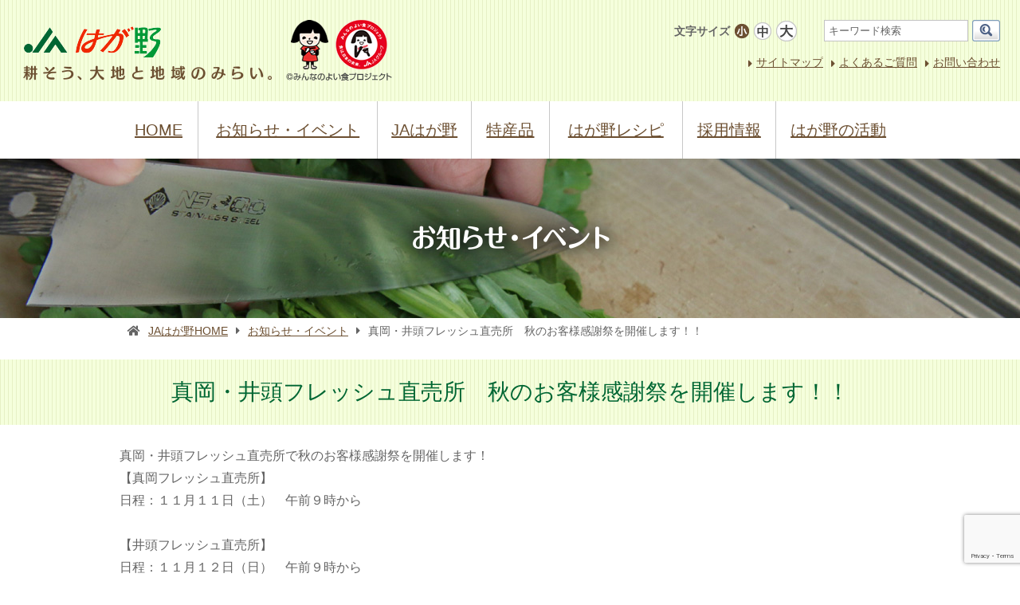

--- FILE ---
content_type: text/html; charset=utf-8
request_url: https://www.google.com/recaptcha/api2/anchor?ar=1&k=6Ld5LI8UAAAAADciRJ2ICnu-x7De-8a_uM3eUIGY&co=aHR0cHM6Ly93d3cuamEtaGFnYW5vLm9yLmpwOjQ0Mw..&hl=en&v=PoyoqOPhxBO7pBk68S4YbpHZ&size=invisible&anchor-ms=20000&execute-ms=30000&cb=1ms6o76ma8h2
body_size: 48453
content:
<!DOCTYPE HTML><html dir="ltr" lang="en"><head><meta http-equiv="Content-Type" content="text/html; charset=UTF-8">
<meta http-equiv="X-UA-Compatible" content="IE=edge">
<title>reCAPTCHA</title>
<style type="text/css">
/* cyrillic-ext */
@font-face {
  font-family: 'Roboto';
  font-style: normal;
  font-weight: 400;
  font-stretch: 100%;
  src: url(//fonts.gstatic.com/s/roboto/v48/KFO7CnqEu92Fr1ME7kSn66aGLdTylUAMa3GUBHMdazTgWw.woff2) format('woff2');
  unicode-range: U+0460-052F, U+1C80-1C8A, U+20B4, U+2DE0-2DFF, U+A640-A69F, U+FE2E-FE2F;
}
/* cyrillic */
@font-face {
  font-family: 'Roboto';
  font-style: normal;
  font-weight: 400;
  font-stretch: 100%;
  src: url(//fonts.gstatic.com/s/roboto/v48/KFO7CnqEu92Fr1ME7kSn66aGLdTylUAMa3iUBHMdazTgWw.woff2) format('woff2');
  unicode-range: U+0301, U+0400-045F, U+0490-0491, U+04B0-04B1, U+2116;
}
/* greek-ext */
@font-face {
  font-family: 'Roboto';
  font-style: normal;
  font-weight: 400;
  font-stretch: 100%;
  src: url(//fonts.gstatic.com/s/roboto/v48/KFO7CnqEu92Fr1ME7kSn66aGLdTylUAMa3CUBHMdazTgWw.woff2) format('woff2');
  unicode-range: U+1F00-1FFF;
}
/* greek */
@font-face {
  font-family: 'Roboto';
  font-style: normal;
  font-weight: 400;
  font-stretch: 100%;
  src: url(//fonts.gstatic.com/s/roboto/v48/KFO7CnqEu92Fr1ME7kSn66aGLdTylUAMa3-UBHMdazTgWw.woff2) format('woff2');
  unicode-range: U+0370-0377, U+037A-037F, U+0384-038A, U+038C, U+038E-03A1, U+03A3-03FF;
}
/* math */
@font-face {
  font-family: 'Roboto';
  font-style: normal;
  font-weight: 400;
  font-stretch: 100%;
  src: url(//fonts.gstatic.com/s/roboto/v48/KFO7CnqEu92Fr1ME7kSn66aGLdTylUAMawCUBHMdazTgWw.woff2) format('woff2');
  unicode-range: U+0302-0303, U+0305, U+0307-0308, U+0310, U+0312, U+0315, U+031A, U+0326-0327, U+032C, U+032F-0330, U+0332-0333, U+0338, U+033A, U+0346, U+034D, U+0391-03A1, U+03A3-03A9, U+03B1-03C9, U+03D1, U+03D5-03D6, U+03F0-03F1, U+03F4-03F5, U+2016-2017, U+2034-2038, U+203C, U+2040, U+2043, U+2047, U+2050, U+2057, U+205F, U+2070-2071, U+2074-208E, U+2090-209C, U+20D0-20DC, U+20E1, U+20E5-20EF, U+2100-2112, U+2114-2115, U+2117-2121, U+2123-214F, U+2190, U+2192, U+2194-21AE, U+21B0-21E5, U+21F1-21F2, U+21F4-2211, U+2213-2214, U+2216-22FF, U+2308-230B, U+2310, U+2319, U+231C-2321, U+2336-237A, U+237C, U+2395, U+239B-23B7, U+23D0, U+23DC-23E1, U+2474-2475, U+25AF, U+25B3, U+25B7, U+25BD, U+25C1, U+25CA, U+25CC, U+25FB, U+266D-266F, U+27C0-27FF, U+2900-2AFF, U+2B0E-2B11, U+2B30-2B4C, U+2BFE, U+3030, U+FF5B, U+FF5D, U+1D400-1D7FF, U+1EE00-1EEFF;
}
/* symbols */
@font-face {
  font-family: 'Roboto';
  font-style: normal;
  font-weight: 400;
  font-stretch: 100%;
  src: url(//fonts.gstatic.com/s/roboto/v48/KFO7CnqEu92Fr1ME7kSn66aGLdTylUAMaxKUBHMdazTgWw.woff2) format('woff2');
  unicode-range: U+0001-000C, U+000E-001F, U+007F-009F, U+20DD-20E0, U+20E2-20E4, U+2150-218F, U+2190, U+2192, U+2194-2199, U+21AF, U+21E6-21F0, U+21F3, U+2218-2219, U+2299, U+22C4-22C6, U+2300-243F, U+2440-244A, U+2460-24FF, U+25A0-27BF, U+2800-28FF, U+2921-2922, U+2981, U+29BF, U+29EB, U+2B00-2BFF, U+4DC0-4DFF, U+FFF9-FFFB, U+10140-1018E, U+10190-1019C, U+101A0, U+101D0-101FD, U+102E0-102FB, U+10E60-10E7E, U+1D2C0-1D2D3, U+1D2E0-1D37F, U+1F000-1F0FF, U+1F100-1F1AD, U+1F1E6-1F1FF, U+1F30D-1F30F, U+1F315, U+1F31C, U+1F31E, U+1F320-1F32C, U+1F336, U+1F378, U+1F37D, U+1F382, U+1F393-1F39F, U+1F3A7-1F3A8, U+1F3AC-1F3AF, U+1F3C2, U+1F3C4-1F3C6, U+1F3CA-1F3CE, U+1F3D4-1F3E0, U+1F3ED, U+1F3F1-1F3F3, U+1F3F5-1F3F7, U+1F408, U+1F415, U+1F41F, U+1F426, U+1F43F, U+1F441-1F442, U+1F444, U+1F446-1F449, U+1F44C-1F44E, U+1F453, U+1F46A, U+1F47D, U+1F4A3, U+1F4B0, U+1F4B3, U+1F4B9, U+1F4BB, U+1F4BF, U+1F4C8-1F4CB, U+1F4D6, U+1F4DA, U+1F4DF, U+1F4E3-1F4E6, U+1F4EA-1F4ED, U+1F4F7, U+1F4F9-1F4FB, U+1F4FD-1F4FE, U+1F503, U+1F507-1F50B, U+1F50D, U+1F512-1F513, U+1F53E-1F54A, U+1F54F-1F5FA, U+1F610, U+1F650-1F67F, U+1F687, U+1F68D, U+1F691, U+1F694, U+1F698, U+1F6AD, U+1F6B2, U+1F6B9-1F6BA, U+1F6BC, U+1F6C6-1F6CF, U+1F6D3-1F6D7, U+1F6E0-1F6EA, U+1F6F0-1F6F3, U+1F6F7-1F6FC, U+1F700-1F7FF, U+1F800-1F80B, U+1F810-1F847, U+1F850-1F859, U+1F860-1F887, U+1F890-1F8AD, U+1F8B0-1F8BB, U+1F8C0-1F8C1, U+1F900-1F90B, U+1F93B, U+1F946, U+1F984, U+1F996, U+1F9E9, U+1FA00-1FA6F, U+1FA70-1FA7C, U+1FA80-1FA89, U+1FA8F-1FAC6, U+1FACE-1FADC, U+1FADF-1FAE9, U+1FAF0-1FAF8, U+1FB00-1FBFF;
}
/* vietnamese */
@font-face {
  font-family: 'Roboto';
  font-style: normal;
  font-weight: 400;
  font-stretch: 100%;
  src: url(//fonts.gstatic.com/s/roboto/v48/KFO7CnqEu92Fr1ME7kSn66aGLdTylUAMa3OUBHMdazTgWw.woff2) format('woff2');
  unicode-range: U+0102-0103, U+0110-0111, U+0128-0129, U+0168-0169, U+01A0-01A1, U+01AF-01B0, U+0300-0301, U+0303-0304, U+0308-0309, U+0323, U+0329, U+1EA0-1EF9, U+20AB;
}
/* latin-ext */
@font-face {
  font-family: 'Roboto';
  font-style: normal;
  font-weight: 400;
  font-stretch: 100%;
  src: url(//fonts.gstatic.com/s/roboto/v48/KFO7CnqEu92Fr1ME7kSn66aGLdTylUAMa3KUBHMdazTgWw.woff2) format('woff2');
  unicode-range: U+0100-02BA, U+02BD-02C5, U+02C7-02CC, U+02CE-02D7, U+02DD-02FF, U+0304, U+0308, U+0329, U+1D00-1DBF, U+1E00-1E9F, U+1EF2-1EFF, U+2020, U+20A0-20AB, U+20AD-20C0, U+2113, U+2C60-2C7F, U+A720-A7FF;
}
/* latin */
@font-face {
  font-family: 'Roboto';
  font-style: normal;
  font-weight: 400;
  font-stretch: 100%;
  src: url(//fonts.gstatic.com/s/roboto/v48/KFO7CnqEu92Fr1ME7kSn66aGLdTylUAMa3yUBHMdazQ.woff2) format('woff2');
  unicode-range: U+0000-00FF, U+0131, U+0152-0153, U+02BB-02BC, U+02C6, U+02DA, U+02DC, U+0304, U+0308, U+0329, U+2000-206F, U+20AC, U+2122, U+2191, U+2193, U+2212, U+2215, U+FEFF, U+FFFD;
}
/* cyrillic-ext */
@font-face {
  font-family: 'Roboto';
  font-style: normal;
  font-weight: 500;
  font-stretch: 100%;
  src: url(//fonts.gstatic.com/s/roboto/v48/KFO7CnqEu92Fr1ME7kSn66aGLdTylUAMa3GUBHMdazTgWw.woff2) format('woff2');
  unicode-range: U+0460-052F, U+1C80-1C8A, U+20B4, U+2DE0-2DFF, U+A640-A69F, U+FE2E-FE2F;
}
/* cyrillic */
@font-face {
  font-family: 'Roboto';
  font-style: normal;
  font-weight: 500;
  font-stretch: 100%;
  src: url(//fonts.gstatic.com/s/roboto/v48/KFO7CnqEu92Fr1ME7kSn66aGLdTylUAMa3iUBHMdazTgWw.woff2) format('woff2');
  unicode-range: U+0301, U+0400-045F, U+0490-0491, U+04B0-04B1, U+2116;
}
/* greek-ext */
@font-face {
  font-family: 'Roboto';
  font-style: normal;
  font-weight: 500;
  font-stretch: 100%;
  src: url(//fonts.gstatic.com/s/roboto/v48/KFO7CnqEu92Fr1ME7kSn66aGLdTylUAMa3CUBHMdazTgWw.woff2) format('woff2');
  unicode-range: U+1F00-1FFF;
}
/* greek */
@font-face {
  font-family: 'Roboto';
  font-style: normal;
  font-weight: 500;
  font-stretch: 100%;
  src: url(//fonts.gstatic.com/s/roboto/v48/KFO7CnqEu92Fr1ME7kSn66aGLdTylUAMa3-UBHMdazTgWw.woff2) format('woff2');
  unicode-range: U+0370-0377, U+037A-037F, U+0384-038A, U+038C, U+038E-03A1, U+03A3-03FF;
}
/* math */
@font-face {
  font-family: 'Roboto';
  font-style: normal;
  font-weight: 500;
  font-stretch: 100%;
  src: url(//fonts.gstatic.com/s/roboto/v48/KFO7CnqEu92Fr1ME7kSn66aGLdTylUAMawCUBHMdazTgWw.woff2) format('woff2');
  unicode-range: U+0302-0303, U+0305, U+0307-0308, U+0310, U+0312, U+0315, U+031A, U+0326-0327, U+032C, U+032F-0330, U+0332-0333, U+0338, U+033A, U+0346, U+034D, U+0391-03A1, U+03A3-03A9, U+03B1-03C9, U+03D1, U+03D5-03D6, U+03F0-03F1, U+03F4-03F5, U+2016-2017, U+2034-2038, U+203C, U+2040, U+2043, U+2047, U+2050, U+2057, U+205F, U+2070-2071, U+2074-208E, U+2090-209C, U+20D0-20DC, U+20E1, U+20E5-20EF, U+2100-2112, U+2114-2115, U+2117-2121, U+2123-214F, U+2190, U+2192, U+2194-21AE, U+21B0-21E5, U+21F1-21F2, U+21F4-2211, U+2213-2214, U+2216-22FF, U+2308-230B, U+2310, U+2319, U+231C-2321, U+2336-237A, U+237C, U+2395, U+239B-23B7, U+23D0, U+23DC-23E1, U+2474-2475, U+25AF, U+25B3, U+25B7, U+25BD, U+25C1, U+25CA, U+25CC, U+25FB, U+266D-266F, U+27C0-27FF, U+2900-2AFF, U+2B0E-2B11, U+2B30-2B4C, U+2BFE, U+3030, U+FF5B, U+FF5D, U+1D400-1D7FF, U+1EE00-1EEFF;
}
/* symbols */
@font-face {
  font-family: 'Roboto';
  font-style: normal;
  font-weight: 500;
  font-stretch: 100%;
  src: url(//fonts.gstatic.com/s/roboto/v48/KFO7CnqEu92Fr1ME7kSn66aGLdTylUAMaxKUBHMdazTgWw.woff2) format('woff2');
  unicode-range: U+0001-000C, U+000E-001F, U+007F-009F, U+20DD-20E0, U+20E2-20E4, U+2150-218F, U+2190, U+2192, U+2194-2199, U+21AF, U+21E6-21F0, U+21F3, U+2218-2219, U+2299, U+22C4-22C6, U+2300-243F, U+2440-244A, U+2460-24FF, U+25A0-27BF, U+2800-28FF, U+2921-2922, U+2981, U+29BF, U+29EB, U+2B00-2BFF, U+4DC0-4DFF, U+FFF9-FFFB, U+10140-1018E, U+10190-1019C, U+101A0, U+101D0-101FD, U+102E0-102FB, U+10E60-10E7E, U+1D2C0-1D2D3, U+1D2E0-1D37F, U+1F000-1F0FF, U+1F100-1F1AD, U+1F1E6-1F1FF, U+1F30D-1F30F, U+1F315, U+1F31C, U+1F31E, U+1F320-1F32C, U+1F336, U+1F378, U+1F37D, U+1F382, U+1F393-1F39F, U+1F3A7-1F3A8, U+1F3AC-1F3AF, U+1F3C2, U+1F3C4-1F3C6, U+1F3CA-1F3CE, U+1F3D4-1F3E0, U+1F3ED, U+1F3F1-1F3F3, U+1F3F5-1F3F7, U+1F408, U+1F415, U+1F41F, U+1F426, U+1F43F, U+1F441-1F442, U+1F444, U+1F446-1F449, U+1F44C-1F44E, U+1F453, U+1F46A, U+1F47D, U+1F4A3, U+1F4B0, U+1F4B3, U+1F4B9, U+1F4BB, U+1F4BF, U+1F4C8-1F4CB, U+1F4D6, U+1F4DA, U+1F4DF, U+1F4E3-1F4E6, U+1F4EA-1F4ED, U+1F4F7, U+1F4F9-1F4FB, U+1F4FD-1F4FE, U+1F503, U+1F507-1F50B, U+1F50D, U+1F512-1F513, U+1F53E-1F54A, U+1F54F-1F5FA, U+1F610, U+1F650-1F67F, U+1F687, U+1F68D, U+1F691, U+1F694, U+1F698, U+1F6AD, U+1F6B2, U+1F6B9-1F6BA, U+1F6BC, U+1F6C6-1F6CF, U+1F6D3-1F6D7, U+1F6E0-1F6EA, U+1F6F0-1F6F3, U+1F6F7-1F6FC, U+1F700-1F7FF, U+1F800-1F80B, U+1F810-1F847, U+1F850-1F859, U+1F860-1F887, U+1F890-1F8AD, U+1F8B0-1F8BB, U+1F8C0-1F8C1, U+1F900-1F90B, U+1F93B, U+1F946, U+1F984, U+1F996, U+1F9E9, U+1FA00-1FA6F, U+1FA70-1FA7C, U+1FA80-1FA89, U+1FA8F-1FAC6, U+1FACE-1FADC, U+1FADF-1FAE9, U+1FAF0-1FAF8, U+1FB00-1FBFF;
}
/* vietnamese */
@font-face {
  font-family: 'Roboto';
  font-style: normal;
  font-weight: 500;
  font-stretch: 100%;
  src: url(//fonts.gstatic.com/s/roboto/v48/KFO7CnqEu92Fr1ME7kSn66aGLdTylUAMa3OUBHMdazTgWw.woff2) format('woff2');
  unicode-range: U+0102-0103, U+0110-0111, U+0128-0129, U+0168-0169, U+01A0-01A1, U+01AF-01B0, U+0300-0301, U+0303-0304, U+0308-0309, U+0323, U+0329, U+1EA0-1EF9, U+20AB;
}
/* latin-ext */
@font-face {
  font-family: 'Roboto';
  font-style: normal;
  font-weight: 500;
  font-stretch: 100%;
  src: url(//fonts.gstatic.com/s/roboto/v48/KFO7CnqEu92Fr1ME7kSn66aGLdTylUAMa3KUBHMdazTgWw.woff2) format('woff2');
  unicode-range: U+0100-02BA, U+02BD-02C5, U+02C7-02CC, U+02CE-02D7, U+02DD-02FF, U+0304, U+0308, U+0329, U+1D00-1DBF, U+1E00-1E9F, U+1EF2-1EFF, U+2020, U+20A0-20AB, U+20AD-20C0, U+2113, U+2C60-2C7F, U+A720-A7FF;
}
/* latin */
@font-face {
  font-family: 'Roboto';
  font-style: normal;
  font-weight: 500;
  font-stretch: 100%;
  src: url(//fonts.gstatic.com/s/roboto/v48/KFO7CnqEu92Fr1ME7kSn66aGLdTylUAMa3yUBHMdazQ.woff2) format('woff2');
  unicode-range: U+0000-00FF, U+0131, U+0152-0153, U+02BB-02BC, U+02C6, U+02DA, U+02DC, U+0304, U+0308, U+0329, U+2000-206F, U+20AC, U+2122, U+2191, U+2193, U+2212, U+2215, U+FEFF, U+FFFD;
}
/* cyrillic-ext */
@font-face {
  font-family: 'Roboto';
  font-style: normal;
  font-weight: 900;
  font-stretch: 100%;
  src: url(//fonts.gstatic.com/s/roboto/v48/KFO7CnqEu92Fr1ME7kSn66aGLdTylUAMa3GUBHMdazTgWw.woff2) format('woff2');
  unicode-range: U+0460-052F, U+1C80-1C8A, U+20B4, U+2DE0-2DFF, U+A640-A69F, U+FE2E-FE2F;
}
/* cyrillic */
@font-face {
  font-family: 'Roboto';
  font-style: normal;
  font-weight: 900;
  font-stretch: 100%;
  src: url(//fonts.gstatic.com/s/roboto/v48/KFO7CnqEu92Fr1ME7kSn66aGLdTylUAMa3iUBHMdazTgWw.woff2) format('woff2');
  unicode-range: U+0301, U+0400-045F, U+0490-0491, U+04B0-04B1, U+2116;
}
/* greek-ext */
@font-face {
  font-family: 'Roboto';
  font-style: normal;
  font-weight: 900;
  font-stretch: 100%;
  src: url(//fonts.gstatic.com/s/roboto/v48/KFO7CnqEu92Fr1ME7kSn66aGLdTylUAMa3CUBHMdazTgWw.woff2) format('woff2');
  unicode-range: U+1F00-1FFF;
}
/* greek */
@font-face {
  font-family: 'Roboto';
  font-style: normal;
  font-weight: 900;
  font-stretch: 100%;
  src: url(//fonts.gstatic.com/s/roboto/v48/KFO7CnqEu92Fr1ME7kSn66aGLdTylUAMa3-UBHMdazTgWw.woff2) format('woff2');
  unicode-range: U+0370-0377, U+037A-037F, U+0384-038A, U+038C, U+038E-03A1, U+03A3-03FF;
}
/* math */
@font-face {
  font-family: 'Roboto';
  font-style: normal;
  font-weight: 900;
  font-stretch: 100%;
  src: url(//fonts.gstatic.com/s/roboto/v48/KFO7CnqEu92Fr1ME7kSn66aGLdTylUAMawCUBHMdazTgWw.woff2) format('woff2');
  unicode-range: U+0302-0303, U+0305, U+0307-0308, U+0310, U+0312, U+0315, U+031A, U+0326-0327, U+032C, U+032F-0330, U+0332-0333, U+0338, U+033A, U+0346, U+034D, U+0391-03A1, U+03A3-03A9, U+03B1-03C9, U+03D1, U+03D5-03D6, U+03F0-03F1, U+03F4-03F5, U+2016-2017, U+2034-2038, U+203C, U+2040, U+2043, U+2047, U+2050, U+2057, U+205F, U+2070-2071, U+2074-208E, U+2090-209C, U+20D0-20DC, U+20E1, U+20E5-20EF, U+2100-2112, U+2114-2115, U+2117-2121, U+2123-214F, U+2190, U+2192, U+2194-21AE, U+21B0-21E5, U+21F1-21F2, U+21F4-2211, U+2213-2214, U+2216-22FF, U+2308-230B, U+2310, U+2319, U+231C-2321, U+2336-237A, U+237C, U+2395, U+239B-23B7, U+23D0, U+23DC-23E1, U+2474-2475, U+25AF, U+25B3, U+25B7, U+25BD, U+25C1, U+25CA, U+25CC, U+25FB, U+266D-266F, U+27C0-27FF, U+2900-2AFF, U+2B0E-2B11, U+2B30-2B4C, U+2BFE, U+3030, U+FF5B, U+FF5D, U+1D400-1D7FF, U+1EE00-1EEFF;
}
/* symbols */
@font-face {
  font-family: 'Roboto';
  font-style: normal;
  font-weight: 900;
  font-stretch: 100%;
  src: url(//fonts.gstatic.com/s/roboto/v48/KFO7CnqEu92Fr1ME7kSn66aGLdTylUAMaxKUBHMdazTgWw.woff2) format('woff2');
  unicode-range: U+0001-000C, U+000E-001F, U+007F-009F, U+20DD-20E0, U+20E2-20E4, U+2150-218F, U+2190, U+2192, U+2194-2199, U+21AF, U+21E6-21F0, U+21F3, U+2218-2219, U+2299, U+22C4-22C6, U+2300-243F, U+2440-244A, U+2460-24FF, U+25A0-27BF, U+2800-28FF, U+2921-2922, U+2981, U+29BF, U+29EB, U+2B00-2BFF, U+4DC0-4DFF, U+FFF9-FFFB, U+10140-1018E, U+10190-1019C, U+101A0, U+101D0-101FD, U+102E0-102FB, U+10E60-10E7E, U+1D2C0-1D2D3, U+1D2E0-1D37F, U+1F000-1F0FF, U+1F100-1F1AD, U+1F1E6-1F1FF, U+1F30D-1F30F, U+1F315, U+1F31C, U+1F31E, U+1F320-1F32C, U+1F336, U+1F378, U+1F37D, U+1F382, U+1F393-1F39F, U+1F3A7-1F3A8, U+1F3AC-1F3AF, U+1F3C2, U+1F3C4-1F3C6, U+1F3CA-1F3CE, U+1F3D4-1F3E0, U+1F3ED, U+1F3F1-1F3F3, U+1F3F5-1F3F7, U+1F408, U+1F415, U+1F41F, U+1F426, U+1F43F, U+1F441-1F442, U+1F444, U+1F446-1F449, U+1F44C-1F44E, U+1F453, U+1F46A, U+1F47D, U+1F4A3, U+1F4B0, U+1F4B3, U+1F4B9, U+1F4BB, U+1F4BF, U+1F4C8-1F4CB, U+1F4D6, U+1F4DA, U+1F4DF, U+1F4E3-1F4E6, U+1F4EA-1F4ED, U+1F4F7, U+1F4F9-1F4FB, U+1F4FD-1F4FE, U+1F503, U+1F507-1F50B, U+1F50D, U+1F512-1F513, U+1F53E-1F54A, U+1F54F-1F5FA, U+1F610, U+1F650-1F67F, U+1F687, U+1F68D, U+1F691, U+1F694, U+1F698, U+1F6AD, U+1F6B2, U+1F6B9-1F6BA, U+1F6BC, U+1F6C6-1F6CF, U+1F6D3-1F6D7, U+1F6E0-1F6EA, U+1F6F0-1F6F3, U+1F6F7-1F6FC, U+1F700-1F7FF, U+1F800-1F80B, U+1F810-1F847, U+1F850-1F859, U+1F860-1F887, U+1F890-1F8AD, U+1F8B0-1F8BB, U+1F8C0-1F8C1, U+1F900-1F90B, U+1F93B, U+1F946, U+1F984, U+1F996, U+1F9E9, U+1FA00-1FA6F, U+1FA70-1FA7C, U+1FA80-1FA89, U+1FA8F-1FAC6, U+1FACE-1FADC, U+1FADF-1FAE9, U+1FAF0-1FAF8, U+1FB00-1FBFF;
}
/* vietnamese */
@font-face {
  font-family: 'Roboto';
  font-style: normal;
  font-weight: 900;
  font-stretch: 100%;
  src: url(//fonts.gstatic.com/s/roboto/v48/KFO7CnqEu92Fr1ME7kSn66aGLdTylUAMa3OUBHMdazTgWw.woff2) format('woff2');
  unicode-range: U+0102-0103, U+0110-0111, U+0128-0129, U+0168-0169, U+01A0-01A1, U+01AF-01B0, U+0300-0301, U+0303-0304, U+0308-0309, U+0323, U+0329, U+1EA0-1EF9, U+20AB;
}
/* latin-ext */
@font-face {
  font-family: 'Roboto';
  font-style: normal;
  font-weight: 900;
  font-stretch: 100%;
  src: url(//fonts.gstatic.com/s/roboto/v48/KFO7CnqEu92Fr1ME7kSn66aGLdTylUAMa3KUBHMdazTgWw.woff2) format('woff2');
  unicode-range: U+0100-02BA, U+02BD-02C5, U+02C7-02CC, U+02CE-02D7, U+02DD-02FF, U+0304, U+0308, U+0329, U+1D00-1DBF, U+1E00-1E9F, U+1EF2-1EFF, U+2020, U+20A0-20AB, U+20AD-20C0, U+2113, U+2C60-2C7F, U+A720-A7FF;
}
/* latin */
@font-face {
  font-family: 'Roboto';
  font-style: normal;
  font-weight: 900;
  font-stretch: 100%;
  src: url(//fonts.gstatic.com/s/roboto/v48/KFO7CnqEu92Fr1ME7kSn66aGLdTylUAMa3yUBHMdazQ.woff2) format('woff2');
  unicode-range: U+0000-00FF, U+0131, U+0152-0153, U+02BB-02BC, U+02C6, U+02DA, U+02DC, U+0304, U+0308, U+0329, U+2000-206F, U+20AC, U+2122, U+2191, U+2193, U+2212, U+2215, U+FEFF, U+FFFD;
}

</style>
<link rel="stylesheet" type="text/css" href="https://www.gstatic.com/recaptcha/releases/PoyoqOPhxBO7pBk68S4YbpHZ/styles__ltr.css">
<script nonce="WVNBBlOEr1sPsfc15OOdvg" type="text/javascript">window['__recaptcha_api'] = 'https://www.google.com/recaptcha/api2/';</script>
<script type="text/javascript" src="https://www.gstatic.com/recaptcha/releases/PoyoqOPhxBO7pBk68S4YbpHZ/recaptcha__en.js" nonce="WVNBBlOEr1sPsfc15OOdvg">
      
    </script></head>
<body><div id="rc-anchor-alert" class="rc-anchor-alert"></div>
<input type="hidden" id="recaptcha-token" value="[base64]">
<script type="text/javascript" nonce="WVNBBlOEr1sPsfc15OOdvg">
      recaptcha.anchor.Main.init("[\x22ainput\x22,[\x22bgdata\x22,\x22\x22,\[base64]/[base64]/bmV3IFpbdF0obVswXSk6Sz09Mj9uZXcgWlt0XShtWzBdLG1bMV0pOks9PTM/bmV3IFpbdF0obVswXSxtWzFdLG1bMl0pOks9PTQ/[base64]/[base64]/[base64]/[base64]/[base64]/[base64]/[base64]/[base64]/[base64]/[base64]/[base64]/[base64]/[base64]/[base64]\\u003d\\u003d\x22,\[base64]\\u003d\x22,\x22wrB8fsOVU8K0YAzCuRI1w7YNw7jDgMK1AMOASRcow43CsGljw6/DuMO0wqjCmnklaTfCkMKgw7lKEHh5FcKRGgltw5h/wronQ13Dm8O9HcO3wpVjw7VUwrUBw4lEwqspw7fCs27CqHsuLcO0GxcSZ8OSJcOeDxHCgQEPMGNWARo7BsKKwo1kw50uwoHDksObG8K7KMOSw77CmcOJTmDDkMKPw6jDsB4qwqB4w7/Cu8KFCMKwAMOgGxZqwpJuS8OpLVsHwrzDuBzDqlZUwo5+PAfDhMKHNWNxHBPDlcOiwocrAcKIw4/CiMOmw4LDkxMgWH3CnMKHwobDgVACwrfDvsOnwpc5wrvDvMKBwqjCs8K8byAuwrLCp1/Dpl4BwqXCmcKXwq8LMsKXw694PcKOwqAoLsKLwoPCu8KyeMOyMcKww4fCvW7Dv8KTw78TecOfD8KLYsOMw7/[base64]/wpzDph3CpxDCgibDksKXNTUAwo1vSXEAwqDDskgPBgvCo8KVD8KHAWXDosOUc8OzTMK2aHHDojXCmsOHeVsRSsOOY8KTwqfDr2/DnmsDwrrDu8OjY8Oxw5zCq0fDmcO8w7XDsMKQBMOwwrXDsSBbw7RiE8K9w5fDiXJsfX3DtxVTw7/CpsK2YsOlw7XDt8KOGMKYw5BvXMOSVMKkMcKTBHIwwqhdwq9uwqlSwofDlmFmwqhBb1rCmlwZwqrDhMOEHBIBb3V3RzLDtcOuwq3Dsjt2w7cwNBRtElpswq0td0w2MXkxFF/CrDBdw7nDlATCucK7w7DCsmJrH3EmwoDDvlHCusO7w5RDw6JNw5jDu8KUwpMDVhzCl8KZwpw7wpRmwo7CrcKWw6HDlHFHfi5uw7x7P24xZBfDu8K+woZMVWdDR1cvwoHCglDDp23Doi7CqCnDh8KpTjwLw5XDqiVgw6HCm8OKDCvDi8OyZsKvwoJSbsKsw6RANgDDoH/Dk2LDhE5Jwq1xw4MlQcKhw4M7wo5RIAtGw6XCoyfDnFUWw7J5dBDCm8KPYg8Hwq0id8O+UsOuwrPDjcKNd2RIwoURwpAmF8OJw7wjOMKxw7p7dMKBwp99ecOGwqQPG8KiL8OzGsKpGMOTacOiAD/CpMK8w4ZhwqHDtBnCsH3ClsKCw5dOUH8UAGbCtcOLwobDvCzCo8KnScK2JAFZbMKVwptzMMOAwrMrasOPwpV5RcORDMO8w6IaI8KwBcOJwrLCjDRtw6AwZ1HCqGbCvcK7wp3DtHMLGD7DlMObwoNnw5jCjMO/w6vDjUHCni0uFBoqKsO7wqRIeMOaw4fCpsKuXMKNK8K5wpQhwonDp0nCqMK0RU0TLSTDkcKVLsOowqTDjcK8egfCjRrDv3xIw4fCoMOJw7YXwpbCgnjDm1LDuTZIDXIeIMK4aMOzcMK0w6UAwqcsKQrDlHguw4BSIVXDjMOIwrZ/SMKIwqcXU3USwr57w7AxQcOmSD7DvUVtX8OIAiA5TsKewr4RwoXDosOzfRbDtzrDlCnCucOCEyPCqcOBw6XDnCHDn8ObwqjDhyNgw5zCqsOTFyJPwpEYw54HLD/Dn1cOLsOIw6VJwrnDhj9zwqVgf8OhYMKMwr/CicKfwrbChVQKwpR9wp3DlcOMwpLDu0rDjMOmO8Kwwq7Dvx8IE3sKJj/DmMKAwq9Tw6xiw74TAsKLOMK2wqTDphHCvScOw7dmBlLDp8KAwrcTK3QzLcOWwqZNcsKDVRFtw6UFwrJ/[base64]/[base64]/VcKaw5YFXMOywqorWMOdEEbCqsKqaT7CmsO5HlE8G8Ovw6BvUFxjcmfClcOmHVc0Py/Cr3I3w5nDtD1bwrXCoAPDjyBuw4PCp8OTQzHCtsOBQ8KCw6xSZ8OFwrliw458wrzChsOVwqQif07DssOkCCULwqXDrTo1NMKQNRnDnxI7fmbCp8KaY2rDtMOHwp9Aw7LCqMK4CcK+SzPDucOmGl5LO2UnV8OhBl0kwo9NAcOxw5bCsXpaLGLCrQ/[base64]/YMKXworCvsOqwo4jF8KPMsKpQUnDhcKnw5LCgcKCwp3Coy9FXcKGw6HCrTc3wpHDqsOLA8Oww5bCicOOUVN/w5bCiSUuwofCj8KuVlw6esONQB/Dg8O+wpzDulEeLcOJPFLDtcOgQykXHcOdWTEQw6TCnWpSw7ppFi7DncKKwrHCoMOmw6rDmMK+QcObw4nCnsKqYMOpw57DhsKGwoDDj1YgN8OdwoXDsMOLw4kpTzseMcOnw4PDjgErw6t+w6XDmmBRwpjDt2/Cs8KOw7/Ci8Ohwp/CpsKCecOVIMKoQcOxw7d5wpZyw4Z2w7DDh8ORw7VzXsO3RDTCjnvDjEbDrMK7wqHDunzCgMKAKCxSaXrCpQ/ClcKvJ8KCUSTCosKfO3InfsKBc0TChMOsMsO9w4lifX4/w5zDsMKzwpPCoAMYwqjDg8K5HsOmLcOFXhnDsjByZgDCnXPCthnChzY+wrx7DMOGw71FBcOea8OvN8KgwolRAB3DiMKew6h0GMOZwo5swpTCvT5fw7LDjxQbX1NbNwLCt8Klw4F9wr/DtMOxw4F4w4vDjhoow4UkTMKkJcOeeMKFwrbCuMKEBDzCqRYRwoATw70YwrwOw6hNLMOSw5bCkCI/HsO2JUfDs8KWMWbDikZldk/DqA/DpkbDscOCw5hiwrVNLwnDtzBIwqTChsK6w4xlesKRTjLDpzHDo8Onw4USUMO+w75YdMOFwoTCn8O/w4/DkMKwwp1Sw6w0d8OMwpJLwpPCkyQCPcOxw63CiQ4pwq7CjcOTKFRCw7B9wq3Cn8Kdwp4VB8KPwqkEwqjDicO4DsK4N8Ofw48fIhTCusKnw69qfg7DvzXDsgVUw6HCv04Two/[base64]/AF1fH284wrLCpk5jJsOzw7/[base64]/w6Adw6QNw7o0RcOycsKiSsKYwqMBVsKwwpIZEC3Cu8K1N8K3w7DDh8KfEMKiAH7CjlZqwplLSyHDmR8XKMOfwqnDm3nCjwJ8EsKqej3CrHHCusOkQMOWwpPDsgkANcOvCcKHwqM/wpjDo1XDlhsmw4/DnsKEVsO+G8Ouw4psw61Ea8OTEiknw5kmAAHDnsK+w5R+JMObw4zDs0FyLMOEwpXDkMOjw7TCgHwhU8K3I8Kfwq4YAXRIw603wr/[base64]/[base64]/Zi7DglbClEZrYVPDgQU9K8KdSsObM3/CmUTDusKqwodQwqcRLgDCvcKVw6ggAV7DojfDnkxVAsOiw5XDoxwew4HCq8OOZlAWw4XCqsKlTFPCp3UUw49Gc8K1ccKTw67Dk1zDscKcwr/Cq8KkwqRpfsOWwrLCjxcrw6TDjsOXYQnCoBYzQjHCk0HDrMOzw7R1DQnDhnTCqMO+wpsCwqLDgXzDlzkAwpXCoTnChMOmG1AIPGXDmRvCgsOhwp/Cg8K0cTLCgW3Dm8OAacOlw5/DmDBnw4pXGsKLaC9Yf8O6w5oOw7bDj0dyb8KXRDpuw4DCtMKMwofDrsKMwrfCusKtwrcKT8KnwqtdwoTCt8ONMloIwprDpsKfwqPDocKedMKMw6c4NlZqw6wPwr52DkF6w74GJMKSwrkiMRvDqSNvV17Cr8Ktw4nDjMOOw7FcF2/ChBTDpwfDpcKACi/CmxHCmsKVw5RYwq/DmcKKR8Kfwqw+ACokwonDlsKPSxl6A8OrccOsPmHCncOCwoNOD8OjBBIOw6nCrMOcb8OewpjCt2DCp08WFXMjcgzCicKywq/DrRw8RMOGQsOyw4jDrMKMJcKyw5l+JsOHwrRmwotXwqvDv8K/FsKdw47DosKiB8OHw7LDlMO9w5rDkmfDsy5Cw51gKsKNwrnCocKWJsKcw4/Dp8OwBSM8w73DnMOSFsKlUMOSwrZJZ8OrBsOUw7V/ccKWdhtzwrfCosONKBtSCcOwwrnCoQ0NZ3bCosKIAMOEciwuH1TDkcKyNj1OQ2YBEsKZBUXCmMO5d8KfMMOtw6DChsOacwHCrFR3wqvDjsOmwr3CoMObRDjCrnXDucO/wrEhRC7CjMOSw5TCjcKaA8KNw74yFXrCgkRzFj3Dq8OpPTvDqnjDvAVqwrtcfBvCk1Nvw7TDthMgwoDChMO+w7zCpC7DmMOLw6d+woLDicOBwpNgw4RQwrDDsi7CtcO/AUoOR8KiKCgFMsOYwr3CnsOGw47CqMKkwp7CtMKHe0fCvcOrwoLDo8OsERMwwpxWCQl7GcOmLcOcacKywrFww5laBDYsw6HDmk11woAxw7fCmh4AwonCvsOpwr7CgA4afgReIiHCmcOiCwU7wqR/ScOFw6hIUcOVDcK8w7PDpg/CocOIw6nCiVN2wpjDhQfClsK3SsKjw4bCljtCw4FFMsOMw5QOIWTCphpDVMKVwqbDkMOewo/CoChWw7slGxvCujzDsGrChcOVagNuw5zDuMOmwrzDoMKHwprDksOwWj3CscKLw5zDtWU7worCi37DtMKyesKGwqXCh8KreBLDlELCoMK3M8K2wqHCrUF5w7vCtsO/w61uX8K/H0PDqcKpblt9w7nClAN2TMOLwoIFf8K0w6FdwqoZw5VAwqMnb8K4w67CgsKQwrzDscKkKB7DtVzDjFPCtRNTworCpRh5bMOVw4s5e8KCE3wsEiERAsKjw5fCmcKLw77CtcO0CcOWTj40IcKFO30fworCncO3w4PCocKkw6k5w4gcMMODwpXCjR/DtldTw7R6w6dfwobDp0UFCXNlwppdw6XCq8KdcFMndcKlw6Y0BnZCwpVgw4cgFUskwqrDul/CrWY4UsKuRQrCr8K/FnxjLGnDiMOOwo3CvyEmd8Oiw57Chz5oC3vDuSLCj3A5wrMxN8K5w7XCm8KTGw8Rw4/DqQTCrRhcwrMOw4PCjEo7TDZFwrTCscKMCsK/UT/CkVvCisK9wpPDmWJZZ8KQcX7DrivCrMOVwoR+WRfCkcKYdhQqKibDt8OgwopOw5zDqMK7wrfCuMO5wo/DuTTCk2puJGUawq3CvsO/AW7DmcKxwpI+wpHDpsObw5PChMOSwq7DoMOiwonCocOSEMKWc8OowrDDnnEnw4PDgy9tc8KXAF4dG8O3wpxJwr5kwpTDt8OBCxlIwp8seMORwr1Sw6DCjVnCqFTCkFQ8wq3CrVd7w6dRJkfCq0jDtMO9P8KYZAw0ZcK/WcOtP2PDrAzCgcKjeBXCt8OnwrjCoT8rUMO7L8ODw5EqXcO2w4vCgisdw7jDhMOoIDXDkjjCmcKFwpbDiSrDsxY5fcK6axDDkVrDqcOnw4syOsOafhs4X8Kuw63Cnw7Dj8KdBcOSw6bDsMKPwqYpdxnClW/Dugs0w6ZjwpDDgMO+w6LCp8K4w7vDpx4sZ8KUYA4EMEXDq1gXwofDk3nChWDCq8O0wqJHw70mH8OFccOYZsKKw49LekzDjsK0w4N5fMOeYEPCssOpwrXCo8OucSHDpSEIMcO4w4XCmVLDvFfCrj/ChMK7GcOYw51DIMO8VgAZMcOOw73DqMKGwp1ND13DncOEw5/ClkzDqR/Donc5EcO+bsOFwobCosKVwoXCqQfCq8Kta8KkU03DkcKRw5Zkf07CgwbDtMKIPS5Iw6UOw78Mw6MTw6XCmcKwI8OMw6nDt8KrUxU2wrh5w4IYY8O2JnFjwrNvwrPCocOtdQhBD8OLwpjCgcO8woPCmzoMAMOiK8KPTAE5c27ChlQewqnDqsOuwqDCo8Kcw4/DncOpwpAdwqvDhwoCwqJ7FzYNZcKPw5LCngDCsAbDqw1ww7bDiMO7Vl/CrA5ndUvClBDCuVIuwoNzw6bDocKqw4XDv33DosKHw7zCmMObw7VtB8O0OsOSMGItBl46GsKzw6V0w4NMwr4nwr8qw7NGwq8tw6/CjsOMGDRGwoNqXgbDosKCBsKCw67CkcKRPsOnNnnDgjjCv8KDRxzDgcKlwrfCqMOeWMOfbcOuCsKZV0XDvsKdUQg6wq1XE8OVw6QbwrTDtsKFLkttwpEkaMKJT8KRMDrDh0nDiMKPNcKFWMK1asOdfG9EwrcNwq8lwr9QRsOzwqrCh1/DqMKOw5vCv8KMwq3CjcOdw5XDq8O4wrXDhkp0DnRLUcKWwpEMVU/CoTjCsSTChsOCF8KMwr0xXcK8DcKfDcKXbmZbBsOWF3RaGjLCoAjCphdAK8K+w4rDtcOzw6gTNETDgEVkwqnDlBXCqUVTwrvDqMKlEyHDm0rCr8O+LmLDnmnCkMO8MMONZsKdw5DDqMK8wpY2w6vCicOqcj/CkjXCgnvCm2BUw4fDvGwmVzYnNsOSI8Kdw4fDuMKYOsOrwpY+AMO6wqPDgsKmw5rDhsKGwrXChRPCoxLCvmhbHlnCgj3CuBDDv8KmAcKgIHwDICzCgcKNHC7DsMO8wqXCj8O9JSJowr/[base64]/w5TCozDDsGnDg3fDsVogw79QZMKxX0HDpkc5e3BXYsKGwpLDhQl7w7/CvcOuw47Dp3NhF2M6w6zDgE7DvHEBBF8eX8KZwoE6JcKuwrnDkg0Oa8OWwpvCs8O/[base64]/DtxvCnMKuQR4cVMKWw4p4AxTDssKuw7rCo8K2V8OuwpIeZxg0bwLDuxHDmMOoTMKIYVvCo193WcKvwqlDw5dVwp/Cp8K5wrfCh8KDAsOdPgzDhsOZwrHCh1R/wqkYSsK1w55zZcO/LXLDnlrCoAZDF8KnVVnDqsKswp7DvjDDswrClsKpWU17wpHCkgzCvFDCthBRLMKsZMOQPQTDm8KfwrDCoMKOYwrDm0VwAMOXN8KWwoxaw5zCkMOBFMKfw6fCkDfCtBzDiTIhb8O9XiENwojCgAoXEsOhw7zCpGLDqBMSwrF/wpI8En/Cp0/DvBDDqzrDknrDpSbCtcOWwq43w6gOw7bCtj5hwrthw6bCkVXCm8OAw6DDvsOJOcOrwoJiDC9RwrXCjMOow643w5DCgsOPETXDqD/DrFPCtcOWacOEw7g2w51ywoVZw7Atw74Tw5nDmcKiQsOYwpLChsKUasKvYcKJGsK0KMO/w6HCp3IOw6ASwpEOw5zDkHfDg3jDhgzDmmbCgwjCvTUDIFEOwofDvg7DlMKsKR4kIA/DjcKrWj/[base64]/[base64]/w4fCksKLwqjDtH3CjMK6YA/[base64]/F0wgWkTCrQ9fUMKIf1rDqMKtYyVUXsOGwrsxICkYWcOhw5zCtTbCrcOtDMO/UsOFIcKQw7dcRXobeyQRdCBkwqvDtBgdSAVCw7t9w5cAw5nCiz1HSAdPKTjCisKAw4drQDgfKcOhwr/DuGHDqMO+F1/DiDxbFQB2wqXCiCYdwqccS2LCiMO4wqHCrDzDhC3DkDJSwqjDk8OEw78jw645UFrClcO4w6jDu8OEGsO1IsODwpBWw6odWz/DpsKWwrjCsygXX3bCkcOnTsKJw4dVwq/[base64]/[base64]/DrMOMw5kYOTsTwrZ5QmPCpC/DoMKJw6DCrcKrU8O0ZyXDoVgIwrwew7NzwqXCjxvDqMOmPDPDp0PCv8K1wpLDpzTDqUTCr8OUwq5ENAjClUgowpIAw4onw5BgDsKOFz0NwqLCm8KWw57DrhLDkyvDo3/CqU/DpgFBB8KVC2NzesKawqTDh3QzwrPCpBPDm8KCKMK1NHrDuMK0w77CkyHDiT4Cw6HCkB8tTU9BwoMHEMO9NMKSw4TCuD3CqETCtMKvVsKQUS5MTE0Aw6DCucOEw5XCoE1wSgrDlh54DcODbBx1eUbDoWnDoRshwpEUwrEpY8KTwrhSw4oBwoN/UsOfdUFsAV/DoBbDsRAVXX0cAjzCuMKEw49twpXDgsONw5prw63ClsKZKh1aw6bCpk7CiVdmbcO5UcKKwpTCqMKlwoDCl8ONeHzDh8OdYVvDgBFCeHREwp9vwpAiw6PDmMKvwpHCg8OSwq4FS2jDk38iw4fCk8KQRhFTw4Fbw51dw5XCl8KGw6HCqcOwZy1/[base64]/DuMKnF8KhwqpgQSIjwqLCqMO0dFjDgHd1wq1Bw5pzFsOCXxM9EMKWDl/DoCJXwohQwoPDmsO/XMKLGMOFw7h8w7XCtcOmRMK0TMOzVcKNLBkvwpjCpMOfCSfDohzDpMKDWQMFXBMyOy3CusKhEMOpw5FyOsKZwpsbAULCkX7CiHzCjyPCqMO8UkrDt8KbMMOcw6cGGMOzAgPCisOXBmUVB8KkAQYzw7pwAMODZwnDkMKpwqzCvjY2QcK/e0g1wqxIwqzCjMOEIMO7fMO7w4QHwpTCkcKKwrjDoFE/XMOuwqRUwpfDknMSwp3DixDCvMKpwroawqjChgHDrRU8w6hKZsOww6vCsXXCj8KGw6vDisKEw60tG8OowrETLcOqeMKFQMKkwqPDlRw5w5xKfhx2J2hkVA3DpcOiJDzDi8Kpb8OPw5/[base64]/[base64]/CtcOmworDhMKJwpbDvsO5fW3CpBASBsK7wr7DgH5Wwp9xanHCqAlnw5LCgMKIaEjCrsO7f8Ozw5vDt0oFMsOZwrTCljRbBMOtw4sfwpZFw67DhVfDtjwpG8OBw44Iw5UVwqwfW8OraBbDlsKDw6ESTMKJYMKLbW/DpsKAMzU9w6Ubw5HCnMOKfSLCuMOheMOGUMKPWMOxWsKfN8KfwpPCixJSwpVlJcKoG8Kiw4dxw59VOMOXXsKiZ8OfHcKAw4U/MjbClADDiMK+wr/[base64]/[base64]/DgcOHw4N8wowiW8Ovw6wQQ8K7w7DCncKbwoPCnmrDmsKCwoRkwrFgw4VydsOhw613wpXCvkd/DmLDkcOGw4QESCQTw7nDgQvChsKDw4E2w6LDiRjDggs5SGPDoXvDhmIREkjDvAbCsMKhw5vCmcKDw4RRZsOddsOhw6rDvQHCkRHCpkLDhgXDhkfCu8K3w5NgwoJLw4QuYR/CoMOpwrHDmMKmw4vCkHzDu8Kdw5lRGSc0woQFw54FDS3Co8OAw5EAw7h4PjDDgcKhbcKXMloAwr5takvChsKuw5jDhcOvTCjClyXCkMKvccKDL8O3wpPCuMK4K3lmwpvCjsKUCMKRPDTDsnrCv8OZw4ctJDzCmw/DscO0w47CjhcRbsO2wp4bwqM2w44UYCoQKRQWwpzDrQUGUMKQwrJlwq1ewprCgMKHw4nCinsewqgrwqdgZFQkw70DwqwYwqzCt0kRw73Cj8Ovw7t7UMKRU8Oxw4g6w5/ClhLDhMO9w5DDh8KpwpIlecOqw4sjaMOmwoXCg8KBwoJkMcKlwrUuw7nDqhTCqsKZwo5UGsK/W39lwoLCm8KRAsKmUGhresOLw5lhZ8KYVMKvw7EsA20RacO/[base64]/ClAQSeSsEwpEDwrPDjcOWwpAJSMKUGBN+esOmM8K0c8Kaw5s/wrJHHcKAC2k0w4bCssOPwrTCoS9+Wj7CpjZSfsKiY2jCn0DCqX7CpcKQdMOHw4rDn8OeXcOnVmnCiMOIwplow68KOcOwwoXDoyLCtMKnaBdQwo4awrjCoBzDtXjCujEFw6EUORPCu8OkwrrDt8K1SMOywrrCiz/DlydTeATCvUstZVsgwrrCn8OdGsK1w7cBw4TCp3nCsMKAG0rCrcO7wrPCnEAiw7tCwqrDoGrDtMONwqAlwpI1LiLDtS3CicKzwq8nwp7Cu8K2wrzCrcKvFwYewrrDpQUrBmzCvMKVOcOrJcKzwpNJXsK2CsKAwqQGGVZ/OCtlwoLCvSDDpScaBcOwNWfDscKHeVbCosK0asOdw4VSX3LDgEsvRjDDjjNxwoNuw4TDuE4owpcRe8KhDUkuE8KUw7pLw6wPdjNWW8Opw7MzG8KDbMKQJsO9eijDpcOrw7dCwq/[base64]/DpXUrwq/[base64]/ClcK6GAReQVprOj7Dn2V5w4rDgcKdG8OLVMKSbQ0Dw6cJwqnDicOcwrFYOsOrw4tQJsOmw68YwpQrOAwRw6jCosOUwrXCpMKQdsObw4czwqrCucOVw6xcw58rwqDDug0IUyDDpsKic8Kdw5xrTsObdMKfQD/DlcOZFk4lw5nCkcKjfMKQG2TDgjLCtsKIVsKcD8OLXcOcwpMJw7XDr3lxw6EgScOJw5rCgcOcUwwbw5LCtMONSsK8S1kBwrlkUcO6wrdpXcKIDMOtw6MJw7TDsSIsO8OsY8KHDUnDl8KWecKOw6LCiiAnNX1mEkMkKg88w4LDsw17ZMOjw5XDlsKMw6/DicOYecOMwqzDs8OKw7DDvhQkVcOWci7Dp8O6w7osw6zDkMOCP8OXZzrDkS3Co2lxw43DlsKEwrppBGE4HsKeMXTCmcOTwqjDnlQ4fsKMbB3DnFd/w57Dh8KpTQbCuFVHwp3Cuj3CthJPLW/CgD8XOThQKsKsw4TCgy/DjcK1An0/wqRhwoLCmEcfBMKbMirDggcjw7LCmFESYsOyw7/CnH1+eAbDqMKsWmZUdEPCgDlWwqd0wo8RVl8bw4UNJsKfdcKPKXcaUUoIw7/DsMKPFE3DqgVZT3XChSJAT8KJI8Kiw6R0dVtuw7Ujw4/CtTzCpsOmwql6cTjCnMKCU2jCjAMiwod5HCZYOA93wpXDr8OLw5HChcKSw4DDqVXCgVxKOMKrwoY2bsKvGxzCt0NuwqvCjsK9wr3DhsOQw5LDhgPClSHDi8OYwp0iwqPCmcOFf2VITcOew4HDi3nDkDbCizzCrsK2Owt2FFwzZmZsw4clwp9/wqbCg8Ovwqlqw5vDlkXCjSPDsiovW8K1FC1CBMKTGsKswozDuMK4YEhBw5zDgsKUwo9dw4TDqsKhfF/DvsKGMQDDjH8fwpo6QsK3d2sfw74ow4hZwqvDlWnDmANgw4/[base64]/dcOiwpnDqsOQKkjCmRphw4xSWw5zw4dvw6fDhMKiEsK+UAwBUMKzw4wxZF9ue2zClcO7w402w6DClwPDpykJdXVQwrdewonCqMOhwq8LwqfCiQvClsOZIMOBw57DtsOuAzDDmyjCv8OIwpgMMRUJwpl9woJhw6PDjEvDjxJ0AsO8KH11wqfCvmzCvMO1JcO/BMKtFMKjw53Cv8Kew6JCPDlow77Dg8Ogw7XCj8KIw6sgZMKhVsOdw6ljwr/Dg3HCk8K2w63CpHbDgH14GwnDmsKIw5wuwpHDi3vChsOLX8KnDcK4w6vCtMK8woNzwpTDpRzCjsKZw4bCkGDCv8OuAsOiNsOMMQ7CjMKRMcOuO21Ww7Bkw5DDtmjDvsO1w4VPwroPf3NFw6HDpMOFw5zDkMOvw4DDj8KFw6tmwp1KIsOTUcOFw6zCucKyw5/[base64]/Cl8OtLsO7P2sew6rCpMOiwoPDkBU5w4LCvsKPwrcEFcOSRsOsPsOTDDx2asKYw6fCk1t/e8Ovei8/RSrCljXDqsKpFldcw6PDv0lSwpdOAwDDkw9rwpHDoCDCsXc/YHBTw7zCpEpLQMOrwow7wprDuhMaw6LCnFNNa8OMRsKwGcOqKsOWaETDjzxAw43CgCXDgy5beMKfw4oswpjDiMO5YsO/[base64]/bhtuw7XCnsOHB1HCr8O9AsKCCcO3wrZ4wq97dcKAw6PDqcOpJMObDSnDmmnCtMOywrkiw5FewpNXwpHCsVLDk2HCjX3CgjHDgsOOCsOHw7rCiMOSwoHCh8OEw5LDvxE9AcK8JHrDrC1tw4PCj1NPw51AHknCnzvCsHPCu8OhecOGB8OqTcOgZzRjDn8Xwpd9NMK/w5/[base64]/DvAnDnsKjw6wZUlvDuSXDq8KYU8ODVcOgTcOHw6tEIMKbby9lSijDqWLDqsKDw7YhTmjDmB5HSyZCfRkZN8OGwo7CtcO7csOoUWwZDELCt8ODQ8OpGMOZwrNaQMOiwpA+OcO/wqdrKycJa0YAazkxS8O+NmTCgEHCsjtOw6NGwrrCicO5FmoRw7RDecKfwobCkMKUw5fCn8OCw73DscOPXcO7wo0Sw4DCsVbDh8KRa8ORUcO8cBvDmVBqw7ATccOxwp7DpldEwq4ZRMKNPhnDpMOzw61MwrTColcKw77CiU5/w4XDnC8Kwpgfw5FTP2DDk8OPfcO0w5YQw7DCrMKuwqTDnWPDusK1d8Kxw7XDhMKBaMO/wqbCsErDlcOJCQTDn34EY8OLwpnCp8K5LhJ8wrlTwqk2OHEhRcOJw4HDosKZwqvCvVvCksKEw7lsJTjClMK5eMOdwoLClns0wp7CosOYwr0HPMKwwopresKsOwfCg8K7ASrDoxPCsRbDl3/DusO/[base64]/Dh1DDhcKCw7nCqwPDkMKqwovCjcKbwoE9w4HDjgsLcxRKwoFqdcKjbsKXIsONw7pRDjTCq1HDniHDlMKBBG/DqsKgwqbChy8yw7/CqsK6JjbDh2F2EsOTVi/DnBUlO1gAMsOAL14/YUrDlVHDpEjDscOQw53DnMOQXcOtBF3DrsKrYmhWF8KYw5NUGxvDtydnDcKgw5nCucObYMOKwqLCtXLDpsOEwrYSw43DhSrDi8O7w6howqwwwprDi8KoP8Krw4p4wq/Dq1HDtEJ5w6DDnx/[base64]/woUjwoRPw6wFMQjCsELCksKMfGpOw77CrALCv8KcwopOJMOkw6LCjFIkUcKbJ1zCiMOeVMORw7gHw5xWw4NUw6ElOcOTbyERwrVAw4XCtcOlZCkzw4/[base64]/DqMKkUBPDqTE5HhXDpsKvHjAxXljDncORfj9dZcOFwqRXKMOMw5vCnjbDqhZ4w51iYEFOw45AfF/DgSXCoSzDmMKWw7LCvnFqPQPCtiMFw6bCn8K0W0xsRWbDmh0mdMKWwqjDmF3CpifDksOkworCqWzCjRjCvMO4w57DjsK0TMO7w792K3I2XHbDlA/CkUBmw6DDvcOnWhtoMsOfwpTCuV7CgQ9iwqnDlnJ8acOAPlfChh7Cl8KdMMOoBDbDm8ODKcKdP8Khw6fDqzw/KgPDs0Y4woZ4wpvDh8OOWcO5PcONNcOcw5zDkMOewrJaw7UXw63DinbCkT41SFNDw6oVw4TCsjVfDXprT3xiwrcfKmJ1JsKEwqjCvQXDjRxQOcK/[base64]/NGLCtiLDtsK+X8K8w4PCuRsqFT89w6jDhMOEV0vDncKUwoZIDMODw7cGwoDCkCnChcO+TgRIcQp6TcKzfFRRw4rClQTCtX7CpHPDt8K0w53DmyxeVBUewqjDrU9uwp1hw6omI8OVVSvDksKdScOkwrZ5YcOlw7zCrcKpQRrDisKHwoAOw7/CosO5Ew0rEsKlw5XDpcKgwpcFKVBXSjZ2wq/CvcKuwqLDp8KgVMOhG8OLwpTDncKlc2dHwpd+w7l2DFpVw6TChRnCnBVuRsOxw5h7BH8CwoPCk8OGMGDDrngqeBxHSsKBR8KOwqvClcOIw6oYD8O9wqTDkMOhwpkzMGEsRsK7wpYxV8K2NU/CuV7CsnIZbMOww5/DjFRdQ18BwrvDsE0Xw7TDqikuLFEDNMOHe3NVw4zClSXDkcK6JsO2woDCh2cQw7t4YClwSXnCvcK7w6FHwrDDicOaGFVLXsKgaQDCsn3DscKOUUNREmXCpMKqOgcvfD8Xw4sjw7nDmxHDl8OdIMOUdU/CtcOlJTbDh8KsURt3w7nCnEfDqMOlw6bDhMKgwqIlw63DlcO7KQbDuXjDpmcMwqs0woXCthtlw6HCvQHCujFHw4bDlgkVE8KCw5bCjQrDjztmwqQ/wo3Cv8KXw5hHGG5zI8KXI8KbMcO0wpdfw6LCqMKdw7Q2NTE/P8KRPAgpJFRuwobDsxTCvzxtQzo+wojCowVYw7HCv0lawqDDvD/DssOdfsKNWVYRwoLDkcK2woTDssK6w7vDnsK9w4HDvcObwpvDiBTDhkYmw7VBw4nDpEbDpMK1I1cYThl2w58OOihkwo0vA8O4OGVOVhfCmMKDw47CpsKxwq90wrkhwoprOh/DjWTCmsOadyB/[base64]/Dn8KMw5nDviXCuMONw4LDoMO8eXxQVcKXBz3CmsOFw6ZDAcK0w41rw6kcw6XCh8OrOkHCjcK1ZwUCQ8Oyw4p2UVJuImzCiFrDvlUKwpRHwrd0OiUtCsOrwq0mFjfDkz7DqnYyw6d7dQnCvcOACl/Do8KdXFTCosKrwpBKV1JMYi0lHB3Cv8Okw7nDpW7CmcO/c8OrwoMSwogubcOxwoFHwqPChMKgP8KKw5YJwpwQesKrEMOkw7UmB8KaPsK5wrlzwr1tewRmVmUNW8Kuw5DDuADCqlA+IiHDl8OewpLDlMOPwqjDncOIDXojwosRDcOeTGXDi8Kcw59gw6jClcOHX8OiwqHCqVQfwp7DrcONwrllYjxKwpXDh8KSZgN/bEHDl8KIwr7DhgtjEcKwwqjDgcOIw6vCpcOAH17DqWzDksOnT8Orw7ZbLFB7RUbDlkAuw6zDt3BCL8OIwprCjMKNViE/w7E9wrvDkwzDnkU/wpM/ZMOODhFfw4DCiVjCrTEfez3Cpk9NCMO2b8OCwozDvhAwwrtuGsOtw5bCkMOgDsKZw4bCgsK8wq9Fw7gAVsKkwrvDm8KJGB1+VcOURsO9F8OBwpVnXS5/wpQZw5YxeDkCKxrDhUVgB8Kea3ElXH87wpR3OcKTw5zCscOtKQUsw79PKMKNEMOew7UJOETDmkVnesOxVG7Du8O0OMOlwpRWOcKRwpjDpj84w78Jw5JKYsKSEwTChMOaNcKIwpPDkMO2wocUSWfCnnnDlBcRw4ELw6DCtsO/fE/Dl8OBCWfDpsOdbMKCUQzCqidYwox7wrDDuGMdMcOqbSkqwoEQYsK7wrbDgk/CvgbDqSzCqsOrwpfDpcKzcMO3U2kvw7BNVExICMOfeFDDpMKnTMKyw4I1AiHDtR0DW1LDtcORw7IIZsK4Zw13w5YEwpkwwq5IwrjCv2rCvMKyATsmT8O0Y8OpPcK0SFRxwoDDuUMTw7MnWlvCr8Odw6Y/BBssw4J5w53DkcKKesKBXzYeJyDCm8KTGsOTVMOvSHEbEUbDgMKRb8OFwoLCjxfDv1VkU3HDmy0VY1Iww6LDnT/DqUHDrUHCncOTwpvDjMK1E8O/[base64]/[base64]/Dk2HCoMK7HcKZw4JMTcK9QcOpQMO/w7XDvHlvw5TCqcObw5Fow63Dj8KMwpPCiRrCqsKhw6I5NzPDqsOgfQRGUcKFw4Jlw78CLzFqwow/wq1OWhDDhTARJcOOJMO0SMKBwooYw4sXwrDDg2EpSWjDqXsWw650BT1TLMKyw6fDrS8MSVbCvR/Cn8OdIsK0w4/[base64]/[base64]/Dg2UXwpHDsMKdDnQKw7jCoVHDoTByw7BQwo3DnmhWE1jCoxDCvi4oJlLDiRPDkUnCpnTDgVAYRB57Hx7Djh4IF0RgwqZbcsKZeFZDb3LDq2tVwr1IeMODe8O8AWV0aMOlw4DCrmdeKMKzVMOfUcO2wro/w6NfwqvCmXw1w4FHw5PDvCXDvcODCWfCsw02w7LCpcO1w49uw6V9w6VEEcK3wptew7HDkmDDjVQEYRxswpXCq8KiesOaQ8OJRMO4wqbCtlTCjnDCmMKPUnEWeH/Cokp4JsKrLSZiP8KaP8KIYhcZMgtYecKaw7k7wpxpw6vDhcOsB8OGwoM7w4fDo1JbwqF7SsKgwo47fCUdw40ORcOEw4tEIMKnwrzDsMOtw5cawrs+wq9+Rnw4DMKKwphjGcOdwqzDpcK+wqtEJMKQWhMbwpNgWcKTw5nCsSUVwq3Cs0AVw5gIwrTDucO7wqbCqMKrw7/DgghxwqTCsyAJbiTChsKIw5k9Q0tEUEvCjz3Dp2djwpMnwqDDjUV+wpHCpT3CpWDCrsOtfFjDhmjDnjcOVBTCq8KlSlVvw4nDslLDtA7DkVF0w4nChsKHwpzDhglow4sqTcOXIsOQw5/Cn8OwQsKmVMKXworDqsK/d8OdIcOVJ8OJwoTCgMKMw4wMwpLDnAwfw6dGwpQew7thwrLDsQrCoDHDssOJwrjCvGMSwrLDiMOZOz9lwqTCpG/[base64]/DucKAwqHCgsK3w7TDr8OkH8ODdcK2wqgDCipBCAjCiMKPQsO7W8KpMcKAw6/Dll7CpgnDiGhwR3xXHMKbdCrCswzDqE7Du8O/MsKZAMOgwqgee2nDvcOmw6jDt8KFGMKTwqkJw5PDgXvDoARiLC9NwpDDkMKGw6jClMKFwoQAw7VWDMK/SVHCn8Kew4Q8w7XCmnjChAA0wpfDnXkae8Kww6vDsndMwp4zYMKew41xDCp0VRZAaMKxRn4rdsOXwrUidV8yw6lFwqrDr8KEbMOCw67DsD/DssKtE8KvwoEfbsOJw6JjwpYpWcO2fcO/YW3CuWTDtmTCjMKzRMOSwqdUWMOrw6paZ8O7LMO1bSPDi8KGI3rCniPDgcKYQg7Cuh9kw68mw5DCncKWER/DocK6w6lVw5TCui7DkxbCj8O9JSdtV8OkMcKSw6nDg8OSfsOAR2twChU6wpTCg1TCksONwpPCvcORV8KFOVfCpjc9w6HCoMOFwqXCncKdJQvDgXw7w47DtMKSw4FOIyTCjhZ3w7RSwobCrz1bBsOweD/DjcKGwphZfSNKS8Kqw40pw7PDmcKIwqIlw4HCmjI1wrYnBcOfVsKvwo1WwrfDtcK6wqrCqnh6AwXDn0BTYMKRw6zDpyF+DMOICsOvwrjCq2kFMy/CkMOmMgrCkS8CdcODw4zDnsKBbVbDu1rCnsK/[base64]/L8O6wpI0w5kmFU3CizYww7pzXxzDnBlMOQTChhzCtWAywqI7w6TDjEFyeMO2UcKxHxHDpsOpwq7CmBJVwozDiMKuHcKsG8KcXAYMw6/DtsO9AsKbw4V4wqETw7vDmQXCind4Sns6UcOkw5ESMsOdw5PCi8KcwrY1SyxPwq7DuATCu8OiQ1VBIkPCoi/Dgg49QWR2w73CpVJefsKud8KwOQLCoMOSw7bDuEnDuMOcPEvDhMK6wpNBw7ALQyBSUS/[base64]/w6rCtgbDiMKawqBvw5/CoMK7wrjCn8KUw48sYAo8wpwuwp5PBggof8Kid3fCkwpOTsO2wo4sw4dYwq7CqB/[base64]/[base64]/[base64]/CjcK1PUfDpEfDpMKtCWXCp8O4YBtUJcKww6/[base64]/Ckw0/DEYTN0MqwoZbe2lUfMOMFxNBMCTCgcOuNsKEwpjCj8OEw4bDgxM6JsKIwpjDhAxKIsO2wodSDGzCowZ6f30fw5/DrcOYwpDDt1/DsRNjI8KlXlEcw5zDo0VuwqfDuhjDsUBvwpDCjTITGzzDhmBwwqjDgUrCk8KewqoJfMKywox9CyfDgzzDm013F8Kpw7MeGcOrCjwNKRZWPwzDiE4fI8OQMcKtwqFJCmwSw7cew4jCu3V4BMOOV8KAfijDsQ1KecOTw7/Dh8O/dsO7w7hmw4fDjxpJIlFtTsO2E0fCqMOswooEOcO4woQzE1oEw73DuMOnwq7DosObC8Krw7Z0SsKGw7/[base64]/[base64]/CcOtdwVWwqjDkUvCngZDd8K0Y8O7QjnCkA/[base64]/[base64]/[base64]/Ckjg+w5PDvsK2QcKew6bCtMKmwqrCmUHDoVENEcOWSkXDlXvCj2sACMKfHioDw61RDzVVFcOYwoXCo8KfXsK1w5TDtl0bwrA7wr3Chg/[base64]/CA3Cq8KdKsKDwrtcaxFlIgMuUcKlw6dRZMKFMsKDGidEw7PDsMK8wqkdAknCsBDCqcKSNiNmS8K+CD7CpHrCqjhAYDgrw5LClcKmwrHCt3PDo8KvwqIFP8KZw43CllrCvMK/[base64]/DkCbCt0XCgB8MKMKwwp4/wpgdw6NefcKHc8OiwpHDqcObRAzCsXHDk8O+w4bChmDCrsKdwqhmw7ZZwr0ww5gTXcKPAEnChMOqOElTCsOmw4pcVwAbwpoRw7HDimNNKMOjwqQ/woRCEcOfBsK5wq3CgMOgVnTCuD3ClG/DlcO7HcK1wp4fM3rCrRzCucOOwqHCqsKFw7rCtS3CncOcwoTDnMKQwq/CtMO7BMOTUFNhFBjCpcOBw6vDuARSdBFAFMOsOwJ/wpPDgSbCnsOywqHDqcKjw5bDrgTCjSMjw77DnzLDqB8ow7HCk8KHJMKyw53DjcK0w7AawpdVw5HClRomw5UCwpRIXcKgw6HDoMOqZsOtwonCrzDDpsKGw4/[base64]/DvMKiwpfDosObw7Fbw7M1Cm07Xx/Cvh5Fw6QCHcO3wp/CpSfDo8K6WTvCrcOxw6zCtcORf8KMw77Dj8K/wqvCtG/CiHsTwoLCkMOUwotjw6Axw7zCqsKWw6c2fcK2McORS8KnwpbDlEM8GUZew7jDvy4AwrTDr8O6w4ZOGsODw7lrw7nCusK8wpBmwqAXFl9EDsKhwrRYwrlpGWTDjcOT\x22],null,[\x22conf\x22,null,\x226Ld5LI8UAAAAADciRJ2ICnu-x7De-8a_uM3eUIGY\x22,0,null,null,null,1,[21,125,63,73,95,87,41,43,42,83,102,105,109,121],[1017145,159],0,null,null,null,null,0,null,0,null,700,1,null,0,\x22CvYBEg8I8ajhFRgAOgZUOU5CNWISDwjmjuIVGAA6BlFCb29IYxIPCPeI5jcYADoGb2lsZURkEg8I8M3jFRgBOgZmSVZJaGISDwjiyqA3GAE6BmdMTkNIYxIPCN6/tzcYADoGZWF6dTZkEg8I2NKBMhgAOgZBcTc3dmYSDgi45ZQyGAE6BVFCT0QwEg8I0tuVNxgAOgZmZmFXQWUSDwiV2JQyGAA6BlBxNjBuZBIPCMXziDcYADoGYVhvaWFjEg8IjcqGMhgBOgZPd040dGYSDgiK/Yg3GAA6BU1mSUk0GhkIAxIVHRTwl+M3Dv++pQYZxJ0JGZzijAIZ\x22,0,0,null,null,1,null,0,0,null,null,null,0],\x22https://www.ja-hagano.or.jp:443\x22,null,[3,1,1],null,null,null,1,3600,[\x22https://www.google.com/intl/en/policies/privacy/\x22,\x22https://www.google.com/intl/en/policies/terms/\x22],\x22qc8mRrXK50/eJzD+XgiMCphYBYBZgyfRoGryqetLJE8\\u003d\x22,1,0,null,1,1768413941916,0,0,[166,12,26],null,[94,160,254,194],\x22RC-XE9IcethCqtr5w\x22,null,null,null,null,null,\x220dAFcWeA7OcDKXLbMgTbjyVxAKsY1cPYeCLJAKgdN9y8w5JQvaHA66kGRSuFwKt6LYT8E9F8v5QmplpkowoSZiyv7yQWPAIDYRXQ\x22,1768496742010]");
    </script></body></html>

--- FILE ---
content_type: text/css
request_url: https://www.ja-hagano.or.jp/cms/wp-content/themes/ja-hagano/common/css/style.css
body_size: 2957
content:
/* reset style
----------------------------------------------------------- */

*{
	-webkit-box-sizing: border-box;
	-moz-box-sizing: border-box;
	-ms-box-sizing: border-box;
	-o-box-sizing: border-box;
	box-sizing: border-box;
}
html, body, div, span, object, iframe,
h1, h2, h3, h4, h5, h6, p, blockquote, pre,
abbr, address, cite, code,
del, dfn, em, img, ins, kbd, q, samp,
small, strong, sub, sup, var,
b, i,
dl, dt, dd, ol, ul, li,
fieldset, form, label, legend,
table, caption, tbody, tfoot, thead, tr, th, td,
article, aside, dialog, figure, footer, header,
hgroup, menu, nav, section,
time, mark, audio, video {
	margin:0;
	padding:0;
	border:0;
	outline:0;
	font-size:100%;
	vertical-align:baseline;
	background:transparent;
}
body {
	line-height:1;
}

article, aside, dialog, figure, footer, header,
hgroup, nav, section {
	display:block;
}

h1,h2,h3,h4,h5,h6,p {
	font-weight:normal;
	font-size: 100%;
	text-align:left;
}

ol,ul,li,nav ul {
	list-style:none;
}

ul,li,img{
	margin:0;
	padding:0;
	list-style:none;
	vertical-align:bottom;
	line-height:1.6;
	text-align:left;
}

caption,th {
	text-align:left;
}
address,caption,cite,code,dfn,em,strong,th,var {
	font-style:normal;
	font-weight:normal;
}

blockquote, q {
	quotes:none;
}

blockquote:before, blockquote:after,
q:before, q:after {
	content:'';
	content:none;
}

a {
	text-decoration:none;
	outline:0;
	line-height:1.6;
/* Hides from IE-mac \*/
	overflow:hidden;
/* End hide from IE-mac */
}

ins {
	background-color:#ff9;
	color:#000;
	text-decoration:none;
}

mark {
	background-color:#ff9;
	color:#000;
	font-style:italic;
	font-weight:bold;
}

del {
	text-decoration: line-through;
}

abbr[title], dfn[title] {
	border-bottom:1px dotted #000;
	cursor:help;
}

img,td,th {
	border:0;
}

table {
	border-collapse:collapse;
	border-spacing:0;
}

td,th{
	text-align: left;
	vertical-align: top;
}

hr {
    display:block;
    height:1px;
    border:0;
    border-top:1px solid #cccccc;
    margin:1em 0;
    padding:0;
}

input, select {
	vertical-align:middle;
}
button{
        background-color: transparent;
        border: none;
        cursor: pointer;
        outline: none;
        padding: 0;
        appearance: none;
}

/* CLEAR FIX*/
.clearfix:after,
p.text:after{
	content: ".";  
	display: block;  
	visibility: hidden;  
	height: 0.1px;  
	font-size: 0.1em;  
	line-height: 0;  
	clear: both;  
}
.clearfix,
p.text{display: inline-block;}
/* Hides from IE-mac \*/
* html .clearfix { height: 1%;}
* html p.text { height: 1%;}
.clearfix,
p.text{display: block;}
/* End hide from IE-mac */



/* style
----------------------------------------------------------------------------------*/
img{max-width:100%;height:auto;}
a img{
	-webkit-backface-visibility: hidden;
    backface-visibility: hidden;
	-webkit-transition: 0.4s;
	-moz-transition: 0.4s;
	-ms-transition: 0.4s;
	-o-transition: 0.4s;
	transition: 0.4s;
}
@media only print, only screen and (min-width: 769px){
    a:hover img{
        opacity:0.50;
        filter: alpha(opacity=50);
    }
}

/* margin */
.mg0  {margin: 0px!important;}
.mg5  {margin: 5px!important;}
.mg10 {margin:10px!important;}
.mg15 {margin:15px!important;}
.mg20 {margin:20px!important;}
.mg25 {margin:25px!important;}
.mg30 {margin:30px!important;}
.mg40 {margin:40px!important;}
.mg50 {margin:50px!important;}
.mg60 {margin:60px!important;}
.mg70 {margin:70px!important;}
.mg80 {margin:80px!important;}
.mg90 {margin:90px!important;}
.mg100{margin:100px!important;}

.mt0  {margin-top:0px!important;}
.mt5  {margin-top:5px!important;}
.mt10 {margin-top:10px!important;}
.mt15 {margin-top:15px!important;}
.mt20 {margin-top:20px!important;}
.mt25 {margin-top:25px!important;}
.mt30 {margin-top:30px!important;}
.mt40 {margin-top:40px!important;}
.mt50 {margin-top:50px!important;}
.mt60 {margin-top:60px!important;}
.mt70 {margin-top:70px!important;}
.mt80 {margin-top:80px!important;}
.mt90 {margin-top:90px!important;}
.mt100{margin-top:100px!important;}

.mb0  {margin-bottom:0px!important;}
.mb5  {margin-bottom:5px!important;}
.mb10 {margin-bottom:10px!important;}
.mb15 {margin-bottom:15px!important;}
.mb20 {margin-bottom:20px!important;}
.mb25 {margin-bottom:25px!important;}
.mb30 {margin-bottom:30px!important;}
.mb40 {margin-bottom:40px!important;}
.mb50 {margin-bottom:50px!important;}
.mb60 {margin-bottom:60px!important;}
.mb70 {margin-bottom:70px!important;}
.mb80 {margin-bottom:80px!important;}
.mb90 {margin-bottom:90px!important;}
.mb100{margin-bottom:100px!important;}

.mr0  {margin-right:0px!important;}
.mr5  {margin-right:5px!important;}
.mr10 {margin-right:10px!important;}
.mr15 {margin-right:15px!important;}
.mr20 {margin-right:20px!important;}
.mr25 {margin-right:25px!important;}
.mr30 {margin-right:30px!important;}
.mr40 {margin-right:40px!important;}
.mr50 {margin-right:50px!important;}

.ml0  {margin-left:0px!important;}
.ml5  {margin-left:5px!important;}
.ml10 {margin-left:10px!important;}
.ml15 {margin-left:15px!important;}
.ml20 {margin-left:20px!important;}
.ml25 {margin-left:25px!important;}
.ml30 {margin-left:30px!important;}
.ml40 {margin-left:40px!important;}
.ml50 {margin-left:50px!important;}

/* padding */
.pd0  {padding: 0px!important;}
.pd5  {padding: 5px!important;}
.pd10 {padding:10px!important;}
.pd15 {padding:15px!important;}
.pd20 {padding:20px!important;}
.pd25 {padding:25px!important;}
.pd30 {padding:30px!important;}
.pd40 {padding:40px!important;}
.pd50 {padding:50px!important;}

.pt0  {padding-top:0px!important;}
.pt5  {padding-top:5px!important;}
.pt10 {padding-top:10px!important;}
.pt15 {padding-top:15px!important;}
.pt20 {padding-top:20px!important;}
.pt25 {padding-top:25px!important;}
.pt30 {padding-top:30px!important;}
.pt40 {padding-top:40px!important;}
.pt50 {padding-top:50px!important;}

.pb0  {padding-bottom:0px!important;}
.pb5  {padding-bottom:5px!important;}
.pb10 {padding-bottom:10px!important;}
.pb15 {padding-bottom:15px!important;}
.pb20 {padding-bottom:20px!important;}
.pb25 {padding-bottom:25px!important;}
.pb30 {padding-bottom:30px!important;}
.pb40 {padding-bottom:40px!important;}
.pb50 {padding-bottom:50px!important;}

.pr0  {padding-right:0px!important;}
.pr5  {padding-right:5px!important;}
.pr10 {padding-right:10px!important;}
.pr15 {padding-right:15px!important;}
.pr20 {padding-right:20px!important;}
.pr25 {padding-right:25px!important;}
.pr30 {padding-right:30px!important;}
.pr40 {padding-right:40px!important;}
.pr50 {padding-right:50px!important;}

.pl0  {padding-left:0px!important;}
.pl5  {padding-left:5px!important;}
.pl10 {padding-left:10px!important;}
.pl15 {padding-left:15px!important;}
.pl20 {padding-left:20px!important;}
.pl25 {padding-left:25px!important;}
.pl30 {padding-left:30px!important;}
.pl40 {padding-left:40px!important;}
.pl50 {padding-left:50px!important;}

.fs10{font-size:10px!important;}
.fs12{font-size:12px!important;}
.fs14{font-size:14px!important;}
.fs16{font-size:16px!important;}
.fs18{font-size:18px!important;}
.fs20{font-size:20px!important;}
.fs22{font-size:22px!important;}
.fs24{font-size:24px!important;}
.fs26{font-size:25px!important;}
.fs28{font-size:28px!important;}
.fs30{font-size:30px!important;}
.fs36{font-size:36px!important;}
.fs48{font-size:48px!important;}

.fb{font-weight: bold!important;}

.red{color: #ff0000!important;}
.glay{color: #646464!important;}

.tL,
.taL{text-align:left!important;}
.tR,
.taR{text-align:right!important;}
.tC,
.taC{text-align:center!important;}

.clear{clear:both!important;}
.wrap{overflow:hidden;zoom:1;}
.bdn{border: none!important;}
.db{display: block;}
.dib{letter-spacing: -0.5em;}
.dib li{display: inline-block;letter-spacing: normal;vertical-align: top;}

/* form */
select,
textarea,
input[type="text"],
input[type="tel"],
input[type="email"]{
    padding:5px;
	color:#646464;
    border:1px solid #c3c3c3;
	background: #fff;
}
input[type="radio"],
input[type="checkbox"]{
    position:relative; 
    top:-2px;
}

.fR,
.floR{float:right!important;}
.fL,
.floL{float:left!important;}
.aligncenter {
    display: block;
    margin-left: auto;
    margin-right: auto;
}
.alignleft {
    float: left;
    margin: 0.5em 1em 0.5em 0;
}
.alignright {
    float: right;
    margin: 0.5em 0 0.5em 1em;
}
@media only screen and (max-width: 768px){
    .pc{display:none!important;}
    .tLsp{text-align:left!important;}
    .tRsp{text-align:right!important;}
    .tCsp{text-align:center!important;}
    .fRsp,
    .fLsp{float:none!important;margin: 0 0 10px!important;text-align: center;}
    .alignright,
    .alignleft{display: block;float:none!important;margin: 0 auto 10px!important;text-align: center;}
}
@media only print, only screen and (min-width: 769px){
    .sp{display:none!important;}
}
/* column */
.col2{
	margin: 0 -10px;
	overflow: hidden;
}
.col2 li{
	width: 50%;
	margin: 0 0 20px;
	padding: 0 10px;
	vertical-align: top;
}
.col3{
	margin: 0 -15px;
	overflow: hidden;
}
.col3 li{
	width: 33.333%;
	margin: 0 0 30px;
	padding: 0 15px;
	vertical-align: top;
}
.col4,
.col5{
	margin: 0 -10px;
	overflow: hidden;
}
.col4 li{
	width: 25%;
	margin: 0 0 20px;
	padding: 0 10px;
	vertical-align: top;
}
.col5 li{
	width: 20%;
	margin: 0 0 20px;
	padding: 0 10px;
	vertical-align: top;
}
@media only screen and (max-width: 640px){
    .col2{
        margin: 0;
    }
    .col2 li{
        width: 100%;
        margin: 0 0 20px;
        padding: 0;
    }
    .col3,
    .col4,
    .col5{
        margin: 0 -5px;
    }
    .col3 li,
    .col4 li,
    .col5 li{
        width: 50%;
        margin: 0 0 10px;
        padding: 0 5px;
    }
}

/* table */
@media only screen and (max-width: 640px){
    .table01 th,
    .table01 td{
        float: left;
        width: 100%;
    }
    .table02 {
        display: block;
        position: relative;
    }
    .table02 thead {
        display: block;
        float: left;
    }
    .table02 tbody {
        display: block;
        position: relative;
        width: auto;
        overflow-x: auto;
        white-space: nowrap;
    }
    .table02 thead th {
        display: block;
    }
    .table02 tbody td {
        display: block;
    }
    .table02 tbody tr {
        display: inline-block;
        width: 100%;
    }
    .table02 th:not(:last-child) {
        border-bottom: none;
    }
    .table02 td:not(:last-child) {
        border-bottom: none;
    }
    .table02 td {
        border-left: none;
    }
}


--- FILE ---
content_type: text/css
request_url: https://www.ja-hagano.or.jp/cms/wp-content/themes/ja-hagano/common/css/common.css
body_size: 10249
content:
@charset "utf-8";

/* common
----------------------------------------------------------------------------------*/

body {
	margin: 0;
	padding: 0;
	font-size: 87.5%;
	font-family: Verdana,Arial,"メイリオ",Meiryo,"Osaka","ヒラギノ角ゴPro W3","Hiragino Kaku Gothic Pro","ＭＳ Ｐゴシック",sans-serif;
	line-height: 1.8;
	color: #646464;
	vertical-align: top;
	background: #ffffff;
	-webkit-text-size-adjust: 100%;
}

a:link   {color: #6c4f31;text-decoration: underline;}
a:visited{color: #6c4f31;text-decoration: underline;}
a:hover  {color: #ff6400;text-decoration: none;}
a:active {color: #6c4f31;text-decoration: underline;}

.link{
	position: relative;
	padding-left: 10px;
}
.link:before{
	position: absolute;
	left: 0;
	top: -1px;
	content: "\f0da";
	font-family: 'Font Awesome 5 Free';
    font-weight: 900;
}
.pdf-link:before{
	margin-right: 5px;
	content: "\f1c1";
	font-family: 'Font Awesome 5 Free';
    font-weight: 900;
}
.btn{
    display: inline-block;
    min-width: 300px;
    padding: 10px;
    text-align: center;
    border: 1px solid #6c4f31;
    -webkit-border-radius: 5px;
    -moz-border-radius: 5px;
    -ms-border-radius: 5px;
    -o-border-radius: 5px;
    border-radius: 5px;
}
.btn:hover{
    color: #fff;
    background: #6c4f31;
}
.btn .fa{
    margin-right: 5px;
}
.btn:hover .fa{
    color: #fff;
}
.hidden{
    display: none;
}
.list-style li{
    position: relative;
    margin: 0 0 10px;
    padding-left: 20px;
}
.list-style li:before{
    position: absolute;
	left: 0;
	top: 0;
	content: "\f0c8";
	font-family: 'Font Awesome 5 Free';
    font-weight: 900;
}

/* structure
----------------------------------------------------------------------------------*/
.inner{
	position: relative;
	width: 980px;
	margin: 0 auto;
}
@media only screen and (max-width: 1000px){
	.inner{
		width: auto;
		padding: 0 10px;
	}
}



/* header
----------------------------------------------------------------------------------*/
#header{
    position: relative;
    padding: 25px;
    background: url(../img/bg.gif) 0 0 repeat;
    overflow: hidden;
}
#header .h-logo{
    float: left;
}
#header .h-logo .tb_logo,
#header .h-logo .sp_logo{
    display: none;
}
#header .h-right{
    float: right;
    text-align: right;
}
#header #fontChange{
    display: inline-block;
    margin-right: 30px;
    vertical-align: middle;
}
#header #header-search{
    display: inline-block;
    vertical-align: middle;
}
#header .h-nav{
    margin: 15px 0 0;
    text-align: right;
}
#header .h-nav li{
    margin-left: 10px;
}
#header .h-nav li:first-child{
    margin-left: 0;
}
#header .h-nav li a{
    position: relative;
    display: inline-block;
	padding-left: 10px;
}
#header .h-nav li a:before{
	position: absolute;
	left: 0;
	top: 6px;
	content: "\f0da";
	font-family: 'Font Awesome 5 Free';
    font-weight: 900;
    line-height: 1;
}
@media only screen and (max-width: 1000px){
    #header .h-logo .pc_logo{
        display: none;
    }
    #header .h-logo .tb_logo{
        display: block;
    }
}
@media only screen and (max-width: 768px){
    #header .h-logo{
        float: none;
    }
    #header{
        padding: 10px;
    }
    #header .h-right{
        float: none;
        text-align: center;
    }
    #header #fontChange,
    #header #header-search,
    #header .h-nav{
        display: none;
    }
    #header #header-search{
        width: 300px;
        margin: 0 auto;
        padding: 10px 0 0;
        text-align: center;
    }
    #header #header-search table{
        width: 100%;
    }
    #header #header-search table #searchBox{
        width: 100%;
    }
    #header #header-search table .pl5{
        width: 35px;
    }
    #header .btn-search,
	#header .btn-menu{
		position: absolute;
		top: 6px;
		line-height: 1;
	}
    #header .btn-search{
        right: 70px;
    }
    #header .btn-menu{
 		right: 10px;   
    }
}
@media only screen and (max-width: 540px){
    #header .h-logo .tb_logo{
        display: none;
    }
    #header .h-logo .sp_logo{
        display: block;
    }
}

/* fontChange
----------------------------------------------------------------------------------*/
#fontChange li{
	display:inline-block;
	*display:inline;
	height:26px;
	margin-left:2px;
	text-indent:-999999px;
	vertical-align:middle;
	line-height:1;
	cursor:pointer;
	zoom:1;
}
#fontChange li.title{
	display:inline-block;
	margin:0;
	text-indent:0;
	font-weight:bold;
	line-height:26px;
	cursor:default;
}
#fontChange li.title img{margin:7px 0 0;}
#fontChange li#fontS{width:18px;background:url(../img/fontsize.png) no-repeat left top;}
#fontChange li#fontM{width:22px;background:url(../img/fontsize.png) no-repeat -18px top;}
#fontChange li#fontL{width:26px;background:url(../img/fontsize.png) no-repeat right top;}

#fontChange li#fontS.change.active{background:url(../img/fontsize.png) no-repeat left bottom;}
#fontChange li#fontM.change.active{background:url(../img/fontsize.png) no-repeat -18px bottom;}
#fontChange li#fontL.change.active{background:url(../img/fontsize.png) no-repeat right bottom;}

#fontChange li#fontS:hover{background:url(../img/fontsize.png) no-repeat left bottom;}
#fontChange li#fontM:hover{background:url(../img/fontsize.png) no-repeat -18px bottom;}
#fontChange li#fontL:hover{background:url(../img/fontsize.png) no-repeat right bottom;}

/* フォントサイズ */
.fontS{font-size: 87.5%;}
.fontM{font-size: 100%;}
.fontL{font-size: 112.5%;}


/* globalnavi
----------------------------------------------------------------------------------*/
#gnavi ul{
    
}
#gnavi ul li{
    position: relative;
    text-align: center;
    border-left: 1px solid #c8c8c8;
}
#gnavi ul li.nav01{width: 10%;}
#gnavi ul li.nav02{width: 23%;}
#gnavi ul li.nav03{width: 12%;}
#gnavi ul li.nav04{width: 10%;}
#gnavi ul li.nav05{width: 17%;}
#gnavi ul li.nav06{width: 12%;}
#gnavi ul li.nav07{width: 16%;}
#gnavi ul li:first-child{
    border-left: none;
}
#gnavi ul li a{
    display: block;
    padding: 20px 10px;
    font-size: 20px;
    line-height: 1.6;
}
#gnavi ul li ul{
    display: none;
}
@media only screen and (min-width: 769px){
    #gnavi ul li ul{
        position: absolute;
        width: 360px;
        left: 50%;
        margin-left: -180px;
        border: 2px solid #009937;
        -webkit-border-radius: 5px;
        -moz-border-radius: 5px;
        -ms-border-radius: 5px;
        -o-border-radius: 5px;
        border-radius: 5px;
        background: #fff;
        z-index: 100;
    }
    #gnavi ul li ul li{
        display: block;
        width: auto;
        padding: 0 10px;
        border-left: none;
    }
    #gnavi ul li ul li a{
        padding: 15px 10px;
        font-size: 16px;
        border-bottom: 1px dotted #c8c8c8;
    }
    #gnavi ul li ul li:last-child a{
        border-bottom: none;
    }
}
@media only screen and (max-width: 1000px){
    #gnavi ul li a{
        padding: 20px 5px;
        font-size: 16px;
    }
    #gnavi ul li ul li a{
        font-size: 14px;
    }
}
@media only screen and (max-width: 768px){
	#gnavi{
		display: none;
	}
    #gnavi .inner{
        padding: 0;
    }
    #gnavi ul{
        display: block;
    }
	#gnavi ul li{
		display: block;
        width: auto!important;
		padding: 0;
        text-align: left;
        border-left: none;
	}
    #gnavi ul li:first-child{
        border-left: none;
    }
	#gnavi ul li a{
		color: #fff;
        font-size: 14px;
		text-decoration: none;
		background: #ff6464;
	}
	#gnavi ul li a,
	#gnavi ul li ul li a{
		position: relative;
		display: block;
		padding: 15px 10px;
		text-decoration: none;
		border-bottom: 1px solid #fff;
	}
	#gnavi ul li a:hover,
	#gnavi ul li ul li a:hover{
		text-decoration: none;
	}
	#gnavi ul li a:before {
		position: absolute;
		right: 10px;
		top: 16px;
		color: #fff;
		font-family: 'Font Awesome 5 Free';
        font-weight: 900;
		content:"\f054";
	}
	#gnavi ul li a[href="#"]:before {
		position: absolute;
		right: 10px;
		top: 16px;
		color: #fff;
		font-family: 'Font Awesome 5 Free';
        font-weight: 900;
		content:"\f078";
		-webkit-transition: 0.4s;
		-moz-transition: 0.4s;
		-ms-transition: 0.4s;
		-o-transition: 0.4s;
		transition: 0.4s;
	}
	#gnavi ul li a.active[href="#"]:before {
		-webkit-transform: scaleY(-1);
		-o-transform: scaleY(-1);
		-moz-transform: scaleY(-1);
		transform: scaleY(-1);
		filter: FlipV;
		-ms-filter: "FlipV"
	}
	#gnavi ul li ul{
		display: none;
		position: static;
		width: 100%;
	}
	#gnavi ul li ul li a{
		color: #ff6464;
		border-bottom: 1px solid #ff6464;
		background: #fff;
	}
	#gnavi ul li ul li a:hover{
		text-decoration: none;
		background: #fff;
	}
	#gnavi ul li ul li a:before{color: #ff6464;}
}


/* cttl
----------------------------------------------------------------------------------*/
#cttl{
    min-height: 200px;
    -webkit-background-size: cover!important;
    background-size: cover!important;
}
#cttl h1{
    padding: 55px 0 0;
    text-align: center;
}
#cttl.bg01{background: url(../img/cttl/bg01.jpg) center center no-repeat;}
#cttl.bg02{background: url(../img/cttl/bg02.jpg) center center no-repeat;}
#cttl.bg03{background: url(../img/cttl/bg03.jpg) center center no-repeat;}
#cttl.bg04{background: url(../img/cttl/bg04.jpg) center center no-repeat;}
#cttl.bg05{background: url(../img/cttl/bg05.jpg) center center no-repeat;}
@media only screen and (max-width: 768px){
    #cttl{
        min-height: inherit;
    }
    #cttl h1{
        padding: 15px 0;
    }
}


/* topicpath
----------------------------------------------------------------------------------*/
#topicpath{
	margin: 5px auto 25px;
}
#topicpath ul li:before{
    margin: 0 10px;
	content: "\f0da";
	font-family: 'Font Awesome 5 Free';
    font-weight: 900;
}
#topicpath ul li:first-child:before{
	content: "\f015";
}
@media only screen and (max-width: 640px){
	#topicpath{
		display: none;
	}
}


/* pttl
----------------------------------------------------------------------------------*/
#pttl{
    margin: 0 0 25px;
    padding: 20px 10px;
    background: url(../img/bg.gif) 0 0 repeat;
}
#pttl h2{
    color: #063;
    font-size: 28px;
    line-height: 1.5;
    text-align: center;
}
@media only screen and (max-width: 768px){
    #pttl h2{
        font-size: 20px;
    }
}

/* article
----------------------------------------------------------------------------------*/
#article{
    font-size: 114.285%;
    overflow: hidden;
}
#article .lead{
    font-size: 112.5%;
    text-align: center;
}
#article h1{
    margin: 80px 0 20px;
    padding: 0 50px 10px;
    color: #063;
    font-size: 22px;
    line-height: 1.5;
    text-align: center;
    border-bottom: 1px solid #c8c8c8;
    background: url(../img/icon-ja.png) right 90% no-repeat;
}
#article h2{
    margin: 40px 0 10px;
    padding: 2px 0 2px 5px;
    color: #063;
    font-size: 20px;
    line-height: 1.5;
    border-left: 5px solid #063;
    border-bottom: 1px solid #063;
}
#article h3{
    margin: 20px 0 10px;
    color: #063;
    font-size: 24px;
    line-height: 1.5;
}
#article h3 .note{
    margin-left: 10px;
    color: #646464;
    font-size: 12px;
}
#article ol,
#article ol li{
    list-style: decimal inside;
}
#article p{margin: 0;}
#article strong{
	font-weight: bold;
}
#article table{
	width: 100%;
     border-top: 1px solid #c8c8c8;
}
#article table th,
#article table td{
	padding: 5px 10px;
    border-bottom: 1px solid #c8c8c8;
}
#article table th{
    background: #f5f5f5;
}
@media only screen and (max-width: 768px){
    #article{
        font-size: 100%;
    }
    #article h1{
        margin: 60px 0 20px;
    }
    #article h3 .note{
        display: block;
        margin: 0 0 10px;
    }
    #article .table02{
        border-top: 1px solid #c8c8c8;
    }
    #article .table02 th{
        border-top: none;
    }
}


/* footer
----------------------------------------------------------------------------------*/
footer{
    position: relative;
    margin: 250px 0 0;
}
.pagetop{
	position: fixed;
	bottom: 10px;
	right: 30px;
    text-align: center;
}
.pagetop span{
    display: block;
    text-align: center;
}
#f-bnr{
    margin: 0 -10px 20px;
    overflow: hidden;
}
#f-bnr li{
    width: 20%;
    margin: 0 0 20px;
    padding: 0 10px;
}
@media only screen and (max-width: 768px){
    footer{
        margin: 100px 0 0;
    }
    .pagetop{
        display: none!important;
    }
    #f-bnr{
        margin: 0 -5px 10px;
        overflow: hidden;
    }
    #f-bnr li{
        width: 25%;
        margin: 0 0 10px;
        padding: 0 5px;
    }
}
@media only screen and (max-width: 480px){
    #f-bnr li{
        width: 50%;
        text-align: center;
    }
}
#footer{
	position: relative;
    padding-top: 35px;
    background: url(../img/bg.gif) 0 0 repeat;
}
#footer .f-logo{
    margin: 0 0 20px;
    text-align: center;
}
#footer address{
    display: block;
    text-align: center;
}
#sns-btn{
    margin: 30px 0;
    text-align: center;
}
#sns-btn span {
    display: inline-block;
    *display:inline;
    overflow: hidden;
    line-height: 1;
    vertical-align:top;
    zoom:1;
}
#sns-btn span img{
    max-width:100%;
    height:auto;
    vertical-align: text-top;
}
#sns-btn span#btn_facebook {
    width: calc(10em + 27px);
}
/*#sns-btn span#btn_google {
    width: 58px;
}*/
#sns-btn span#btn_twitter {
    width: 90px;
}
/*#sns-btn span#btn_line {
    width: 82px;
}*/
#sns-btn span#btn_line a{
    display: block;
    margin: -2px 0 0;
}
#footer .f-nav ul{
    text-align: center;
}
#footer .f-nav ul li{
    padding: 0 15px;
}
#footer .f-nav ul li a{
    position: relative;
    display: inline-block;
	padding-left: 10px;
}
#footer .f-nav ul li a:before{
	position: absolute;
	left: 0;
	top: 6px;
	font-family: 'Font Awesome 5 Free';
    font-weight: 900;
	content: "\f0da";
    line-height: 1;
}
#footer .copyright{
    margin: 20px 0 0;
    padding: 20px 10px;
    text-align: center;
    border-top: 1px solid #c8c8c8;
}
@media only screen and (max-width: 768px){
    #footer .f-nav{
        margin: 0 -5px;
    }
    #footer .f-nav ul{
        padding: 0 5px;
    }
}
@media only screen and (max-width: 480px){
    #footer .f-nav{
        margin: 0 -10px;
        border-top: 1px solid #c8c8c8;
    }
    #footer .f-nav ul{
        float: none;
        width: auto;
        padding: 0;
    }
    #footer .f-nav ul li{
        display: block;
        padding: 0;
        border-bottom: 1px solid #c8c8c8;
    }
    #footer .f-nav ul li a{
        position: relative;
        display: block;
        padding: 10px 10px 10px 20px;
        background: #fff;
    }
    #footer .f-nav ul li a:before{
        top: 15px;
        left: 7px;
    }
    #footer .copyright{
        margin: 0;
        border-top: none;
    }
}


/* topics
----------------------------------------------------------------------------------*/
.topics-list{
    margin: 0 0 20px;
}
.topics-list dt{
    float: left;
    width: 18em;
    padding: 10px 0 0;
}
.topics-list dd{
    padding: 10px 0 10px 19em;
    border-bottom: 1px dotted #c8c8c8;
}
.topics-list .cat{
    display: inline-block;
    width: 11em;
    margin-right: 15px;
    padding: 5px;
    color: #fff;
    line-height: 1;
    text-align: center;
    background: #006464;
}
body.home dl.topics-list dt{
    width: 20em;
}
body.home dl.topics-list dd{
	width:calc(100% - 20em)
    padding-left: 20em;
}
body.home dl.topics-list span.cat{
    width: 12em;
}
@media only screen and (max-width: 640px){
    .topics-list{
        padding: 30px 0;
    }
    .topics-list dt{
        float: none;
        padding: 0 0 5px;
    }
    body.home dl.topics-list dt{
        width: auto;
    }
    .topics-list dd{
        padding: 0 0 15px;
    }
}

/* home
----------------------------------------------------------------------------------*/
/* home-main */
#home-main{
    position: relative;
    margin: 0 0 40px;
}
#home-main ul li img{
    width: 100%;
    height: auto;
}
#home-main .btn_ichigospot,
#home-main .btn_loan{
	width:180px;
	position: absolute;
	bottom: -50px;
	right: 0;
	overflow:visible;
}
#home-main .btn_loan{
	width:141px;
	right: 195px;
}
#home-main .btn_ichigospot img,
#home-main .btn_loan img{
	filter: drop-shadow(3px 3px 3px rgba(0,0,0,0.3));
}
@media only screen and (max-width: 1054px){
	#home-main{
		margin-bottom:0;
		padding-bottom:10px;
		text-align:center;
		background: url(../img/bg.gif) 0 0 repeat;
	}
	#home-main ul.slick-slider{
		margin-bottom:10px;
	}
	#home-main .btn_ichigospot,
	#home-main .btn_loan{
		position: static;
		margin:0 10px
	}
	#home-main .btn_ichigospot img{width:180px;}
	#home-main .btn_loan img      {width:141px;}
}
@media only screen and (max-width: 860px){
	#home-main .btn_ichigospot img{width:20%;}
	#home-main .btn_loan img      {width:15%;}
}
@media only screen and (max-width: 540px){
	#home-main .btn_ichigospot,
	#home-main .btn_loan{
		margin:0 5px
	}
	#home-main .btn_ichigospot img{width:120px;}
	#home-main .btn_loan img      {width:90px;}
}
@media only screen and (max-width: 420px){
	#home-main .btn_ichigospot img{width:90px;}
	#home-main .btn_loan img      {width:75px;}
}

/* home-pickup */
#home-pickup{
    margin: 0 0 60px;
}
#home-pickup ul li a{
    display: block;
    background: #f0f0f0;
}
#home-pickup ul li a span{
    display: block;
    width: 100%;
    height: 200px;
    background-repeat: no-repeat;
    background-position: center center;
    -webkit-background-size: cover!important;
    background-size: cover!important;
}
#home-pickup ul li a figcaption{
    display: block;
    padding: 5px;
    text-align: center;
}
.slick-prev, .slick-next{
    width: 50px;
    height: 50px;
    z-index: 100;
}
.slick-next{
    right: 25px;
    background: url(../img/home/btn-next.png) 0 0 no-repeat;
}
.slick-prev{
    left: 25px;
    background: url(../img/home/btn-prev.png) 0 0 no-repeat;
}
.slick-next:hover{
    opacity: 0.5;
    background: url(../img/home/btn-next.png) 0 0 no-repeat;
}
.slick-prev:hover{
    opacity: 0.5;
    background: url(../img/home/btn-prev.png) 0 0 no-repeat;
}
.slick-prev:before, .slick-next:before{
    display: none;
}
.slick-dots{
    bottom: -45px;
}
.slick-dots li button:before{
    font-size: 20px;
    color: #c8c8c8;
    opacity: 1;
}
.slick-dots li.slick-active button:before{
    color: #6c4f31;
    opacity: 1;
}

/* home-nav */
#home-nav{
    padding: 10px 0;
    background: #f5ffdc;
}
#home-nav ul{
    margin: 0 -10px;
}
#home-nav ul li{
    position: relative;
    width: 25%;
    padding: 0 10px;
}
#home-nav ul li a{
    display: block;
    padding: 10px 5px;
    text-align: center;
    border: 1px solid #c8beb4;
    -webkit-border-radius: 5px;
    -moz-border-radius: 5px;
    -ms-border-radius: 5px;
    -o-border-radius: 5px;
    border-radius: 5px;
    background: #fff;
}
#home-nav ul li a:hover{
    color: #fff;
    background: #c8beb4;
}
#home-nav ul li a .fas{
    margin-right: 5px;
}

#home-nav ul li ul{
    display: none;
    position: absolute;
    width: 100%;
    padding: 21px 0 0;
    background: url(../img/home/bg-home-nav.png) center top no-repeat;
    z-index: 1000;
}
#home-nav ul li ul li{
    display: block;
    width: 100%;
    padding: 0 10px;
    border-left: 3px solid #ff6464;
    border-right: 3px solid #ff6464;
    background: #fff;
}
#home-nav ul li ul li:first-child{
    border-top: 3px solid #ff6464;
    -webkit-border-radius: 3px 3px 0px 0px;
    -moz-border-radius: 3px 3px 0px 0px;
    -ms-border-radius: 3px 3px 0px 0px;
    -o-border-radius: 3px 3px 0px 0px;
    border-radius: 3px 3px 0px 0px;
}
#home-nav ul li ul li:last-child{
    border-bottom: 3px solid #ff6464;
    -webkit-border-radius: 0px 0px 3px 3px;
    -moz-border-radius: 0px 0px 3px 3px;
    -ms-border-radius: 0px 0px 3px 3px;
    -o-border-radius: 0px 0px 3px 3px;
    border-radius: 0px 0px 3px 3px;
}
#home-nav ul li ul li a{
    border: none;
    border-bottom: 1px dotted #c8beb4;
    -webkit-border-radius: 0;
    -moz-border-radius: 0;
    -ms-border-radius: 0;
    -o-border-radius: 0;
    border-radius: 0;
    background: none;
}
#home-nav ul li ul li:last-child a{
    border: none;
}
#home-nav ul li ul li a:hover{
    color: #ff6400;
    background: none;
}

@media only screen and (max-width: 640px){
    #home-nav ul{
        position: relative;
        margin: 0 -5px;
    }
    #home-nav ul li{
        position: static;
        width: 50%;
        margin: 0 0 10px;
        padding: 0 5px;
    }
    #home-nav ul li ul{
        top: 100px;
        width: calc(50% - 10px);
        margin: 0;
        z-index: 100;
    }
    #home-nav ul li:nth-child(1) ul,
    #home-nav ul li:nth-child(2) ul{
        top: calc(1.6em + 22px);
    }
    #home-nav ul li ul li{
        margin: 0;
    }
}


/* title */
.home-sec{
    margin: 0 0 40px;
}
.home-sec h1{
    height: 200px;
    margin: 0 0 30px;
    text-align: center;
    -webkit-background-size: cover!important;
    background-size: cover!important;
}
.home-sec h1 img{
    padding: 55px 0 0;
}
#home-product h1{background: url(../img/home/bg-product.jpg) no-repeat center center;}
#home-topics h1 {background: url(../img/home/bg-topics.jpg) no-repeat center center;}
#home-guide h1  {background: url(../img/home/bg-guide.jpg) no-repeat center center;}
#home-recipe h1{background: url(../img/home/bg-recipe.jpg) no-repeat center center;}

@media only screen and (max-width: 640px){
    .home-sec h1{
        height: inherit;
    }
    .home-sec h1 img{
        padding: 5px 0;
    }
}

/* topics */
.home-topics-tab{
    margin: 0 -10px 20px;
    overflow: hidden;
}
.home-topics-tab li{
    width: 20%;
    padding: 0 10px;
}
.home-topics-tab li a{
    display: block;
    padding: 10px;
    text-align: center;
    border: 1px solid #6c4f31;
    -webkit-border-radius: 5px;
    -moz-border-radius: 5px;
    -ms-border-radius: 5px;
    -o-border-radius: 5px;
    border-radius: 5px;
}
.home-topics-tab li a:hover{
    color: #fff;
    background: #6c4f31;
}
@media only screen and (max-width: 980px){
    .home-topics-tab{
        margin: 0 -5px 20px;
    }
    .home-topics-tab li{
        width: 20%;
        padding: 0 5px;
    }
}
@media only screen and (max-width: 768px){
    .home-topics-tab{
        margin-bottom: 0;
    }
    .home-topics-tab li{
        width: 33.333%;
        margin: 0 0 10px;
    }
}
@media only screen and (max-width: 480px){
    .home-topics-tab li{
        width: 50%;
    }
}

/* facebook */
.facebook{display:none;}
.facebook{
    padding: 50px 10px;
    text-align: center;
    background: url(../img/bg.gif) 0 0 repeat;
}

/* guide */
#home-guide h2{
    margin: 0 0 30px;
    color: #063;
    font-size: 20px;
    line-height: 1.4;
    text-align: center;
}
#home-guide .guide-btn{
    margin: 30px -10px 0;
    overflow: hidden;
}
#home-guide .guide-btn li{
    width: 50%;
    margin: 0 0 20px;
    padding: 0 10px;
}
@media only screen and (max-width: 640px){
    #home-guide .guide-btn{
        margin: 30px -5px 0;
    }
    #home-guide .guide-btn li{
        margin: 0 0 10px;
        padding: 0 5px;
    }
}
@media only screen and (max-width: 480px){
    #home-guide .guide-btn li{
        width: 100%;
    }
}

/* home-recipe */
#home-recipe .recipe-list{
    margin: 0 0 40px;
}


/* movie
----------------------------------------------------------------------------------*/
#movie .youtube{
    text-align: center;
}
#movie .youtube iframe{
    width: 560px;
    height: 315px;
}
@media only screen and (max-width: 640px){
    #movie .youtube iframe{
        width: 300px;
        height: 168px;
    }
}

/* event
----------------------------------------------------------------------------------*/
.tribe-events-schedule,
.tribe-events-event-meta{
    display: none;
}
.tribe_events dl dt{
    float: left;
    width: 8em;
    padding: 10px 0 0;
    color: #063;
    font-weight: bold;
}
.tribe_events dl dd{
    padding: 10px 0 10px 9em;
}
@media only screen and (max-width: 640px){
    #tribe-events-bar{display: none;}
}

/* pagenavi
----------------------------------------------------------------------------------*/
.wp-pagenavi {
    margin: 30px 0;
	text-align: center;
}
.wp-pagenavi a:link,.wp-pagenavi a:visited, .wp-pagenavi span {
    border: 1px solid #ccc;
    margin: 2px;
    padding: 6px 15px;
	color: #ccc!important;
	font-size: 24px;
    text-decoration: none!important;
	vertical-align: middle;
	border-radius: 12px;
}
.wp-pagenavi a:hover, .wp-pagenavi span.current {
	color: #fff!important;
    border-color: #ff6400;
	background: #ff6400;
}
.single-pagenavi{
    margin: 100px 0 0;
    padding: 30px 0 0;
    border-top: 1px solid #c8c8c8;
}
.single-pagenavi li{
    margin-left: 10px;
}
.single-pagenavi li:first-child{
    margin-left: 0;
}
.single-pagenavi li .btn{
    min-width: 130px;
}
@media only screen and (max-width: 999px) {
	.wp-pagenavi {
		margin: 20px 0;
	}
    .single-pagenavi{
        text-align: center;
    }
}

/* store
----------------------------------------------------------------------------------*/
.hagano{overflow: hidden;}
.tooltip {  
    width: 250px;
    position: absolute;
    left: -9999px;
    -webkit-border-radius: 10px;
    -moz-border-radius: 10px;
    -ms-border-radius: 10px;
    -o-border-radius: 10px;
    border-radius: 10px;
    background: #fff;
    -webkit-box-shadow: 0 10px 10px -5px rgba(0,0,0,0.5);
    box-shadow: 0 10px 10px -5px rgba(0,0,0,0.5);
    z-index: 10000;
}  
.tooltip:after{
  content: "";
  position: absolute;
  right: 0;
  bottom: -20px;
  left: 0;
  width: 0px;
  height: 0px;
  margin: auto;
  border-style: solid;
  border-color: #ffffff transparent transparent transparent;
  border-width: 20px 15px 0 15px;
}

.tooltip p{
    padding: 10px;
    font-weight: bold;
    text-align: center;
} 
.hagano #gmap{
    height: 500px;
    margin: 0 0 30px;
}
.hagano .store_photo{
    float: left;
    margin: 0 20px 0 0!important;
    text-align: center;
}
.hagano #store_detail_table{
    float: right;
    width: calc(100% - 260px);
}
.hagano .sagi{
    padding: 20px;
    border: 3px solid #ff0000;
}
.hagano .sagi h1{
    margin-top: 0!important;
    color: #f00!important;
}

@media only screen and (max-width: 640px){
    .hagano #gmap{
        height: 300px;
    }
    .hagano .store_photo{
        float: none;
        margin: 0 0 20px!important;
    }
    .hagano #store_detail_table{
        float: none;
        width: 100%;
    }
}

/* store-map
----------------------------------------------------------------------------------*/
#store-map{
    position: relative;
}
#store-map .sp-img{display: none;}
#store-map .pin li{
    position: absolute;
}
#store-map .pin li.pin01{left: 397px;bottom: 385px;}
#store-map .pin li.pin02{left: 314px;bottom: 363px;}
#store-map .pin li.pin03{left: 180px;bottom: 130px;}
#store-map .pin li.pin04{left: 514px;bottom: 422px;}
#store-map .pin li.pin05{right: 179px;top: 286px;}
#store-map .pin li.pin06{right: 422px;top: 222px;}
#store-map .pin li.pin07{left: 427px;top: 252px;}
#store-map .pin li.pin08{left: 320px;bottom: 280px;}
#store-map .pin li.pin09{left: 318px;bottom: 442px;}
#store-map .pin li.pin10{left: 279px;bottom: 192px;}
#store-map .pin li.pin11{left: 97px;bottom: 91px;}
#store-map .pin li.pin12{left: 299px;bottom: 465px;}
#store-map .pin li.pin13{left: 459px;bottom: 382px;}
#store-map .pin li.pin14{left: 447px;top: 227px;}
#store-map .pin li.pin15{right: 438px;top: 251px;}
#store-map .pin li.pin16{left: 457px;top: 261px;}
#store-map .pin li.pin17{left: 393px;bottom: 287px;}
#store-map .pin li.pin18{left: 350px;bottom: 295px;}
#store-map .pin li.pin19{right: 395px;top: 240px;}
#store-map .pin li.pin20{left: 470px;top: 120px;}
#store-map .pin li.pin21{right: 134px;top: 176px;}

#store-map .pin li .list{
    display: none;
    position: relative;
    padding: 0 0 0;
	z-index: 1000;
}
#store-map .pin li .list-inner{
    position: relative;
}
#store-map .pin li .list-inner:after, #store-map .pin li .list-inner:before {
	bottom: 100%;
	left: 50%;
	border: solid transparent;
	content: " ";
	height: 0;
	width: 0;
	position: absolute;
	pointer-events: none;
}

#store-map .pin li .list-inner:after {
	border-color: rgba(255, 255, 255, 0);
	border-top-color: #fff;
	border-width: 15px;
	margin-left: -15px;
}
#store-map .pin li .list-inner:before {
	border-color: rgba(255, 255, 255, 0);
	border-top-color: #fff;
	border-width: 16px;
	margin-left: -16px;
}
#store-map .pin li ul{
    position: absolute;
    left: 50%;
    bottom: 30px;
    width: 250px;
    margin-left: -110px;
    padding: 10px 15px;
    border: 1px solid #fff;
    -webkit-border-radius: 10px;
    -moz-border-radius: 10px;
    -ms-border-radius: 10px;
    -o-border-radius: 10px;
    border-radius: 10px;
    background: #fff;
    -webkit-box-shadow: 5px 5px 5px rgba(0,0,0,0.3);
    box-shadow: 5px 5px 5px rgba(0,0,0,0.3);
}
#store-map .pin li ul li{
    position: static;
    margin: 5px 0;
}
#store-map .pin li ul li a{
    position: relative;
    padding-left: 10px;
    font-size: 14px;
}
#store-map .pin li ul li a:before{
    position: absolute;
    left: 0;
    top: 2px;
    content: "\f0da";
    font-family: 'Font Awesome 5 Free';
    font-weight: 900;
    line-height: 1;
}
@media only screen and (max-width: 980px){
    #store-map .pc-img{display: none;}
    #store-map .sp-img{display: block;}
    #store-map .pin{display: none !important;}
}

/* about
----------------------------------------------------------------------------------*/
div.hagano h1{
	clear:both;
}
ul#board_member{}
ul#board_member li span{
	width:8em;
	display:inline-block;
}
@media screen and (max-width:450px){
	ul#board_member li{
		padding-left:1em;
	}
	ul#board_member li span:before{
		content:"○";
		font-size:22px;
	}
	ul#board_member li span{
		display:block;
		text-indent:-1em;
	}
	table#history,
	table#history tr{
		width:100%!important;
		height:auto!important;
	}
	table#history th,
	table#history td{
		width:100%!important;
		height:auto!important;
		display:block;
	}
	table#history td.date{
		width: 154px;
		padding-bottom:0;
		border-bottom:none;
	}
	table#history td.taC{
		color:#063;
		font-weight:bold;
		background-color:#f5f5f5;
	}
}

/* business
----------------------------------------------------------------------------------*/
.business-list li{
    margin: 50px 0 0;
}
.business-list li a{
    display: block;
    min-height: 120px;
    padding-left: 140px;
    color: #646464;
    text-decoration: none;
}
.business-list li.list01 a{background: url(../img/business/icon01.gif) 0 0 no-repeat;}
.business-list li.list02 a{background: url(../img/business/icon02.gif) 0 0 no-repeat;}
.business-list li.list03 a{background: url(../img/business/icon03.gif) 0 0 no-repeat;}
.business-list li.list04 a{background: url(../img/business/icon04.gif) 0 0 no-repeat;}
.business-list li.list05 a{background: url(../img/business/icon05.gif) 0 0 no-repeat;}
.business-list li.list06 a{background: url(../img/business/icon06.gif) 0 0 no-repeat;}
.business-list li a span{
    display: block;
}
.business-list li a span.title{
    margin: 0 0 10px;
    color: #6c4f31;
    font-size: 24px;
    text-decoration: underline;
}
.business-list li a:hover span.title{
    color: #ff6400;
    text-decoration: none;
}


/* loan
----------------------------------------------------------------------------------*/
.loan-list li{
    margin: 50px 0 0;
}
.loan-list li a{
    display: block;
    min-height: 120px;
    padding-left: 140px;
    color: #646464;
    text-decoration: none;
}
.loan-list li.list01 a{background: url(../img/loan/icon01.gif) 0 0 no-repeat;}
.loan-list li.list02 a{background: url(../img/loan/icon02.gif) 0 0 no-repeat;}
.loan-list li.list03 a{background: url(../img/loan/icon03.gif) 0 0 no-repeat;}
.loan-list li.list04 a{background: url(../img/loan/icon04.gif) 0 0 no-repeat;}
.loan-list li.list05 a{background: url(../img/loan/icon05.gif) 0 0 no-repeat;}
.loan-list li.list06 a{background: url(../img/loan/icon06.gif) 0 0 no-repeat;}
.loan-list li.list07 a{background: url(../img/loan/icon07.gif) 0 0 no-repeat;}
.loan-list li.list08 a{background: url(../img/loan/icon08.gif) 0 0 no-repeat;}
.loan-list li a span{
    display: block;
}
.loan-list li a span.title{
    margin: 0 0 10px;
    color: #6c4f31;
    font-size: 24px;
    text-decoration: underline;
}
.loan-list li a:hover span.title{
    color: #ff6400;
    text-decoration: none;
}
.policy-box{
    height: 300px;
    margin: 20px 0 0;
    padding: 20px;
    font-size: 12px;
    border: 1px solid #c8c8c8;
    overflow: auto;
}
#form_entry{
    text-align: center;
}
#btn_back,
#btn_submit {
    width: 177px;
    height: 77px;
    border: none;
    text-indent: 9998px;
    cursor: pointer;
}
#btn_back{
    margin-right: 30px;
    background: url(../img/loan/btn_disagree.gif) no-repeat;
}
#btn_submit {
    background: url(../img/loan/btn_agree.gif) no-repeat;
}
#btn_back:hover,
#btn_submit:hover {
    opacity: 0.5;
}
@media only screen and (max-width: 640px){
    #btn_back,
    #btn_submit {
        display: block;
        margin: 0 auto;
    }
    #btn_back{
        margin: 0 auto 30px;
    }
}

/* faq
----------------------------------------------------------------------------------*/
.faq-list li{
    border-bottom: 1px dotted #c8c8c8;
}
.faq-list li dl dt{
    padding: 10px 10px 10px 50px;
    color: #6c4f31;
    text-decoration: underline;
    background: url(../img/q.png) 0 8px no-repeat;
    cursor: pointer;
}
.faq-list li dl dt:hover{
    color: #ff6400;
    text-decoration: none;
}
.faq-list li dl dd{
    display: none;
    padding: 10px 10px 10px 50px;
    background: url(../img/a.png) 0 8px no-repeat;
}
.faq .pdf{
    margin: 60px 0 0;
    text-align: center;
}
.faq .pdf img{
    margin: 0 0 10px;
}


/* recipe
----------------------------------------------------------------------------------*/
.recipe-list{
    display: -webkit-flex;
    display: -moz-flex;
    display: -ms-flex;
    display: -o-flex;
    -webkit-display: flex;
    -moz-display: flex;
    -ms-display: flex;
    -o-display: flex;
    display: flex;
    -webkit-flex-wrap: wrap;
    -moz-flex-wrap: wrap;
    -ms-flex-wrap: wrap;
    -o-flex-wrap: wrap;
    flex-wrap: wrap;
    -webkit-justify-content: center;
    -moz-justify-content: center;
    -ms-justify-content: center;
    -o-justify-content: center;
    justify-content: center;
    margin: 0 -13px;
    overflow: hidden;
}
.recipe-list li{
    margin: 0 0 20px;
    padding: 0 13px;
    -ms-align-self: center;
    align-self: center;
}
.recipe-list li a{
    display: table;
    width: 225px;
    height: 225px;
    color: #fff;
    text-decoration: none;
    vertical-align: middle;
    -webkit-border-radius: 50%;
    -moz-border-radius: 50%;
    -ms-border-radius: 50%;
    -o-border-radius: 50%;
    border-radius: 50%;
    background-repeat: no-repeat;
    background-position: center center;
    -webkit-background-size: cover!important;
    background-size: cover!important;
}
.recipe-list li a span{
    display: table-cell;
    width: 225px;
    height: 225px;
    text-align: center;
    vertical-align: middle;
    opacity: 0;
    -webkit-transition: 0.8s;
	-moz-transition: 0.8s;
	-ms-transition: 0.8s;
	-o-transition: 0.8s;
	transition: 0.8s;
    background: rgba(0,0,0,0.4);
}
.recipe-list li a:hover span{
    opacity: 1; 
}
#recipe .recipe-img{
    float: right;
    max-width: 450px;
    margin-left: 30px;
}
@media only screen and (max-width: 768px){
    #recipe .recipe-img{
        float: none;
        max-width: inherit;
        margin: 0 0 30px;
        text-align: center;
    }
}

/* product
----------------------------------------------------------------------------------*/
.product-list{
    overflow: hidden;
}
.product-list .left{
    float: left;
    width: 64.285%;
}
.product-list .right{
    float: right;
    width: 30.612%;
}
.product-list .list{
    margin: 30px 0 0;
	position:relative;
}
.product-list .list02{
    float: left;
    width: 47.619%;
}
.product-list .list03{
    float: right;
    width: 47.619%;
}
.product-list .list a{
    position: relative;
    display: block;
}
.product-list .list figcaption{
    position: absolute;
    width: 100%;
    bottom: 0;
    padding: 5px 0 0;
    font-size: 20px;
    font-weight: bold;
    line-height: 1;
    background: rgba(255,255,255,0.85);
	z-index:999;
}
.product-list .list figcaption span{
    display: inline-block;
    margin: -5px 10px 0 0;
    font-size: 40px;
    font-weight: bold;
    vertical-align: middle;
}
.product-list .list01 figcaption span{color: #ff2896;font-size: 54px;}
.product-list .list02 figcaption span{color: #3e00b9;}
.product-list .list03 figcaption span{color: #ff8f17;}
.product-list .list04 figcaption span{color: #00966c;}
.product-list .list05 figcaption span{color: #ff0000;}
.product-list .list06 figcaption span{color: #96c832;}
.product-list .list p{
    margin: 10px 0 0;
}
@media only screen and (max-width: 640px){
    .product-list .left,
    .product-list .right{
        float: none;
        width: auto;
    }
    .product-list .list04,
    .product-list .list06{
        float: left;
        width: 47.619%;
    }
    .product-list .list05{
        float: right;
        width: 47.619%;
    }
}

/* ichigo */
#article .cautionBox {
    padding: 10px;
    border: 5px solid #ffe2e2;
    margin: 0 0 20px;
}


/* ichigospot
----------------------------------------------------------------------------------*/
#ichigospot .icon-note{
    margin: 20px 0;
    text-align: center;
}
#ichigospot .icon-note li{
    padding: 0 20px;
    font-size: 12px;
}
#ichigospot .icon-note li img{
    width: 20px;
    margin-right: 5px;
    vertical-align: text-bottom;
}
#ichigospot .spot-list{
    margin: 0 -20px;
    overflow: hidden;
}
#ichigospot .spot-list li{
    width: 33.333%;
    margin: 0 0 20px;
    padding: 0 20px;
}
#ichigospot .spot-list li figure{
    position: relative;
}
#ichigospot .spot-list li figure ul{
    position: absolute;
    top: 150px;
    right: 10px;
    margin: 0 -5px;
}
#ichigospot .spot-list li figure ul li{
    width: auto;
    margin: 0;
    padding: 0 5px;
}
#ichigospot .spot-list li span{
    display: block;
}
#ichigospot .spot-list li .ttl{
    padding: 20px 0 20px 40px;
    line-height: 1.4;
    background: url(../img/ichigospot/icon-ichigo.png) 5px center no-repeat;
}
#ichigospot .spot-left{
    float: left;
    width: 48%;
}
#ichigospot .spot-right{
    float: right;
    width: 48%;
}
#ichigospot .service-area li{
    padding: 10px 0 10px 40px;
    border-bottom: 1px dotted #c8c8c8;
    background: url(../img/ichigospot/icon-ichigo.png) 5px center no-repeat;
    overflow: hidden;
}
#ichigospot .service-area li span{
    float: left;
    display: block;
    padding: 8px 0 0;
}
#ichigospot .service-area li ul{
    float: right;
}
#ichigospot .service-area li ul li{
    padding: 0 10px;
    border: none;
    background: none;
}
#ichigospot #hagano-spot{
    min-height: 580px;
    margin: 40px 0 0;
    padding: 40px 0 0;
    background: url(../img/ichigospot/map-all.png) right top no-repeat;
}
#ichigospot #hagano-spot h1{
    margin-top: 0;
}
#ichigospot .map-moka   {background: url(../img/ichigospot/map-moka.png) right top no-repeat!important;}
#ichigospot .map-mashiko{background: url(../img/ichigospot/map-mashiko.png) right top no-repeat!important;}
#ichigospot .map-motegi {background: url(../img/ichigospot/map-motegi.png) right top no-repeat!important;}
#ichigospot .map-ichikai{background: url(../img/ichigospot/map-ichikai.png) right top no-repeat!important;}
#ichigospot .map-haga   {background: url(../img/ichigospot/map-haga.png) right top no-repeat!important;}

@media only screen and (max-width: 980px){
    #ichigospot .spot-list{
        margin: 0 -10px;
        overflow: hidden;
    }
    #ichigospot .spot-list li{
        padding: 0 10px;
    }
}
@media only screen and (max-width: 768px){
    #ichigospot .spot-left{
        float: none;
        width: auto;
    }
    #ichigospot .spot-right{
        float: none;
        width: auto;
    }
}
@media only screen and (max-width: 640px){
    #ichigospot .icon-note li{
        padding: 5px 20px;
    }
    #ichigospot .spot-list{
        margin: 0 -5px;
        overflow: hidden;
    }
    #ichigospot .spot-list li{
        width: 50%;
        padding: 0 5px;
    }
    #ichigospot #hagano-spot{
        background: none!important;
    }
}

/* info
----------------------------------------------------------------------------------*/
.pdf-list li{
    padding: 15px 0;
    border-bottom: 1px dotted #c8c8c8;
}


/* inquiry
----------------------------------------------------------------------------------*/
.error{
	margin: 20px 0 0;
	padding: 10px;
	border: 2px solid #FF0000;
	font-size: 16px;
	font-weight: bold;
	color: #FF0000;
	background: #fefede;
}
.form-list textarea,
.form-list input[type="text"],
.form-list input[type="email"],
.form-list input[type="tel"]{
	width:100%;
	padding: 10px;
	border: 2px solid #e1e1e1;
	-webkit-border-radius: 10px;
	-moz-border-radius: 10px;
	-ms-border-radius: 10px;
	-o-border-radius: 10px;
	border-radius: 10px;
}
#order select{
	padding: 10px;
	border: 2px solid #e1e1e1;
	-webkit-border-radius: 10px;
	-moz-border-radius: 10px;
	-ms-border-radius: 10px;
	-o-border-radius: 10px;
	border-radius: 10px;
}
.form-list dt{
    float: left;
    width: 25em;
    padding: 20px 0 0;
}
.form-list dt .required{
    margin-right: 7px; 
    padding: 5px 10px;
    color: #fff;
    -webkit-border-radius: 5px;
    -moz-border-radius: 5px;
    -ms-border-radius: 5px;
    -o-border-radius: 5px;
    border-radius: 5px;
	background: #c84646; 
}
.form-list .note{
	display: block;
	font-size: 12px;
}
.form-list dd{
	padding: 20px 0 20px 27em;
	border-bottom: 1px solid #c8c8c8;
}
.form-list dd:after{
	content: ".";  
	display: block;  
	visibility: hidden;  
	height: 0.1px;  
	font-size: 0.1em;  
	line-height: 0;  
	clear: both;
}
.form-list dd input[name="your-zip"]{margin-right:10px;}

.form-list dd .col2 li{margin: 0 0 10px;}
input.ws{width: 15%!important;}
input.wm{width: 30%!important;}
.wpcf7-recaptcha{
    margin: 40px 0 0;
}
.wpcf7-recaptcha div{
    margin: 0 auto;
}
.submit{
    margin: 40px 0 0;
    text-align: center;
}
.submit input{
	display:block;
	margin:0 auto;
    background: none;
    cursor: pointer;
}
.submit input:hover{
    background: #6c4f31;
}
div.wpcf7-response-output{
    padding: 30px 20px!important;
    color: #f00;
    font-weight: bold;
	text-align:center;
    border: 3px solid #ff0000!important;
}
div.wpcf7-mail-sent-ok{
    color: #398f14;
    border: 3px solid #398f14!important;
}
span.wpcf7-list-item.first{margin: 0;}
@media only screen and (max-width: 640px){
	.form-list dt{
		float: none;
		width: auto;
	}
	.form-list dd{
		padding: 0 0 20px;
	}	
}

/* note_mail */
p.note_mail{
	padding:5px 10px 20px;
}
#home-main p.note_mail{
	padding-bottom:15px;
	background-color:#f5ffdc;
}
p.note_mail a{
	max-width:36em;
	display:block;
	margin:0 auto;
	padding:10px 15px;
	color:#fff;
	font-size:20px;
	font-weight:bold;
	text-align:center;
	background-color:red;
	border-radius:10px;
	transition:all 0.3s linear;
}
#
p.note_mail a:hover{
	background-color:orange;
}
@media screen and (max-width:768px){
	p.note_mail{
		padding-top:0;
	}
	p.note_mail a{
		font-size:18px;
	}
}
@media screen and (max-width:640px){
	p.note_mail{
		margin-top:-5px;
	}
	p.note_mail a{
		font-size:16px;
	}
}

/* loan_review_bnr */
div#loan_review_bnr{
	width:150px;
	height:150px;
	position: fixed;
	display: block;
	top: calc(50vh - 75px);
	right:25px;
	transition:all 0.3s linear;
}
div#loan_review_bnr img{
	max-width:100%;
}
div#loan_review_bnr:hover img{
	opacity:0.5;
}
@media screen and (max-width:770px){
	div#loan_review_bnr{
		width:120px;
		height:120px;
		top: auto;
		bottom:0;
		right:90px;
	}
}
@media screen and (max-width:540px){
	div#loan_review_bnr{
		width:100px;
		height:100px;
		right:calc(50vw - 50px);
	}
}




--- FILE ---
content_type: text/css
request_url: https://www.ja-hagano.or.jp/cms/wp-content/themes/ja-hagano/style.css?ver=20250415
body_size: 73
content:
/*
Theme Name: ja-hagano
Template: twentyseventeen
*/




--- FILE ---
content_type: application/x-javascript
request_url: https://www.ja-hagano.or.jp/cms/wp-content/themes/ja-hagano/common/js/common.js
body_size: 1276
content:
/*--------------------------------------------------------------------------*
 *  
 *  fontSize
 *  
 *--------------------------------------------------------------------------*/
jQuery(function($){
  var history = $.cookie('fontSize');
  var elm = $('body');
  if(!history){
    elm.addClass('fontS');
    $('#fontS').addClass('active');
  }else{
    elm.addClass(history);
    $('#'+history).addClass('active');
  }
  $('li.change','#fontChange').click(function(){
    if(!$(this).hasClass('active')){
      $('.active').removeClass('active');
      $(this).addClass('active');
      var setFontSize = this.id;
      $.cookie('fontSize', setFontSize);
      elm.removeClass('fontS').removeClass('fontM').removeClass('fontL').addClass(setFontSize);
    }
  });
});

/*--------------------------------------------------------------------------*
 *  
 *  gnavi
 *  
 *--------------------------------------------------------------------------*/

$(function(){
	var _touch = ('ontouchstart' in document) ? 'touchstart' : 'click';
	$('.btn-menu').on(_touch,function(){
		$('#gnavi').stop().slideToggle('fast');
	});
    $('.btn-search').on(_touch,function(){
		$('#header-search').stop().slideToggle('fast');
	});
	ww = $(window).width();
	if(ww > 640){
		$('#gnavi li').hover(function(){
			$('ul',this).stop().slideDown();
		},function(){
			$('ul',this).slideUp();
		});
	}else{
		$('#gnavi li a[href="#"]').on(_touch,function(){
			$(this).toggleClass("active");
			$(this).next("ul").slideToggle();
			return false;
		});
	}
});

/*--------------------------------------------------------------------------*
 *  
 *  home-nav
 *  
 *--------------------------------------------------------------------------*/
$(function(){
    var _touch = ('ontouchstart' in document) ? 'touchstart' : 'click';
	ww = $(window).width();
	if(ww > 640){
		$('#home-nav li').hover(function(){
			$('ul',this).stop().slideDown();
		},function(){
			$('ul',this).slideUp();
		});
	}else{
		$('#home-nav li a[href="#"]').on(_touch,function(){
			$(this).toggleClass("active");
			$(this).next("ul").slideToggle();
			return false;
		});
	}
});

/*--------------------------------------------------------------------------*
 *  
 *  pagetitle
 *  
 *--------------------------------------------------------------------------*/
$(function(){
	rnd = Math.floor(Math.random()*5)+1;
	bgclass = "bg0" + rnd;
	$('#cttl').addClass(bgclass);
});


/*--------------------------------------------------------------------------*
 *  
 *  acrbtn
 *  
 *--------------------------------------------------------------------------*/
$(function(){
	$('.acrbtn').on("click",function(){
        $(this).parent().next().slideToggle();
        return false;
    });
});


/*--------------------------------------------------------------------------*
 *  
 *  store map
 *  
 *--------------------------------------------------------------------------*/
$(function(){
	$('#store-map .pin li').hover(function(){
        console.log("aaa");
        $(".list",this).stop().fadeIn();
    },function(){
        $(".list",this).fadeOut();
    });
});



/*--------------------------------------------------------------------------*
 *  
 *  SmoothScroll JavaScript Library V2
 *  
 *  MIT-style license. 
 *  
 *  2007-2011 Kazuma Nishihata 
 *  http://www.to-r.net
 *  
 *--------------------------------------------------------------------------*/
$(function() {
	var topBtn = $('.pagetop');	
	topBtn.hide();
	$(window).scroll(function () {
		if ($(this).scrollTop() > 100) {
			topBtn.fadeIn();
		} else {
			topBtn.fadeOut();
		}
	});
});

$(function(){
        $(window).bind("scroll", function() {
        scrollHeight = $(document).height();
        scrollPosition = $(window).height() + $(window).scrollTop();
        footHeight = $("footer").height();
        if ( scrollHeight - scrollPosition  <= footHeight ) {
            $(".pagetop").css({
				"position": "absolute",
				"top":"-184px",
				"bottom":"inherit"
            });
        } else {
            $(".pagetop").css({
				"position":"fixed",
				"top":"inherit",
				"bottom":"90px"
            });
        }
    });
});

$('a[href^="#"]').click(function(){
    var speed = 500;
    var href= $(this).attr("href");
    var target = $(href == "#" || href == "" ? 'html' : href);
    var position = target.offset().top;
    $("html, body").animate({scrollTop:position}, speed, "swing");
    return false;
});